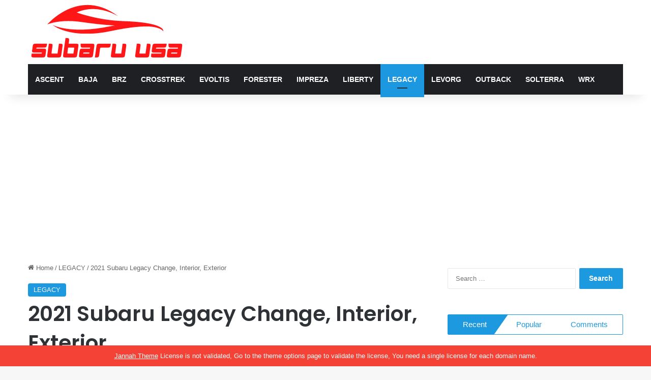

--- FILE ---
content_type: text/html; charset=UTF-8
request_url: https://subarucarusa.com/2021-subaru-legacy-change-interior-exterior/
body_size: 19738
content:
<!DOCTYPE html>
<html lang="en-US" class="" data-skin="light" prefix="og: https://ogp.me/ns#">
<head>
	<meta charset="UTF-8" />
	<link rel="profile" href="https://gmpg.org/xfn/11" />
	
<meta http-equiv='x-dns-prefetch-control' content='on'>
<link rel='dns-prefetch' href='//cdnjs.cloudflare.com' />
<link rel='dns-prefetch' href='//ajax.googleapis.com' />
<link rel='dns-prefetch' href='//fonts.googleapis.com' />
<link rel='dns-prefetch' href='//fonts.gstatic.com' />
<link rel='dns-prefetch' href='//s.gravatar.com' />
<link rel='dns-prefetch' href='//www.google-analytics.com' />
<link rel='preload' as='script' href='https://ajax.googleapis.com/ajax/libs/webfont/1/webfont.js'>
	<style>img:is([sizes="auto" i], [sizes^="auto," i]) { contain-intrinsic-size: 3000px 1500px }</style>
	
<!-- Search Engine Optimization by Rank Math - https://rankmath.com/ -->
<title>2021 Subaru Legacy Change, Interior, Exterior | Subaru Reviews</title>
<meta name="description" content="2021 Subaru Legacy Change, Interior, Exterior - Subaru redesigned for the 2021 Legacy sedan. The Model sits on new platforms and features new technology, but"/>
<meta name="robots" content="follow, index, max-snippet:-1, max-video-preview:-1, max-image-preview:large"/>
<link rel="canonical" href="https://subarucarusa.com/2021-subaru-legacy-change-interior-exterior/" />
<meta property="og:locale" content="en_US" />
<meta property="og:type" content="article" />
<meta property="og:title" content="2021 Subaru Legacy Change, Interior, Exterior | Subaru Reviews" />
<meta property="og:description" content="2021 Subaru Legacy Change, Interior, Exterior - Subaru redesigned for the 2021 Legacy sedan. The Model sits on new platforms and features new technology, but" />
<meta property="og:url" content="https://subarucarusa.com/2021-subaru-legacy-change-interior-exterior/" />
<meta property="og:site_name" content="Subaru Reviews" />
<meta property="article:tag" content="2021 Subaru Legacy Engine" />
<meta property="article:tag" content="2021 Subaru Legacy Interior" />
<meta property="article:tag" content="2021 Subaru Legacy Specs" />
<meta property="article:section" content="LEGACY" />
<meta property="og:updated_time" content="2019-07-24T02:40:25+00:00" />
<meta property="og:image" content="https://i0.wp.com/subarucarusa.com/wp-content/uploads/2019/07/2021-Subaru-Legacy-Change-Interior-Exterior.jpg" />
<meta property="og:image:secure_url" content="https://i0.wp.com/subarucarusa.com/wp-content/uploads/2019/07/2021-Subaru-Legacy-Change-Interior-Exterior.jpg" />
<meta property="og:image:width" content="550" />
<meta property="og:image:height" content="232" />
<meta property="og:image:alt" content="2021 Subaru Legacy Change, Interior, Exterior" />
<meta property="og:image:type" content="image/jpeg" />
<meta property="article:published_time" content="2019-07-23T13:06:50+00:00" />
<meta property="article:modified_time" content="2019-07-24T02:40:25+00:00" />
<meta name="twitter:card" content="summary_large_image" />
<meta name="twitter:title" content="2021 Subaru Legacy Change, Interior, Exterior | Subaru Reviews" />
<meta name="twitter:description" content="2021 Subaru Legacy Change, Interior, Exterior - Subaru redesigned for the 2021 Legacy sedan. The Model sits on new platforms and features new technology, but" />
<meta name="twitter:image" content="https://i0.wp.com/subarucarusa.com/wp-content/uploads/2019/07/2021-Subaru-Legacy-Change-Interior-Exterior.jpg" />
<meta name="twitter:label1" content="Written by" />
<meta name="twitter:data1" content="Dylan" />
<meta name="twitter:label2" content="Time to read" />
<meta name="twitter:data2" content="3 minutes" />
<script type="application/ld+json" class="rank-math-schema">{"@context":"https://schema.org","@graph":[{"@type":["Person","Organization"],"@id":"https://subarucarusa.com/#person","name":"admin","logo":{"@type":"ImageObject","@id":"https://subarucarusa.com/#logo","url":"https://subarucarusa.com/wp-content/uploads/2019/06/SUBARUCARUSA.png","contentUrl":"https://subarucarusa.com/wp-content/uploads/2019/06/SUBARUCARUSA.png","caption":"admin","inLanguage":"en-US","width":"987","height":"351"},"image":{"@type":"ImageObject","@id":"https://subarucarusa.com/#logo","url":"https://subarucarusa.com/wp-content/uploads/2019/06/SUBARUCARUSA.png","contentUrl":"https://subarucarusa.com/wp-content/uploads/2019/06/SUBARUCARUSA.png","caption":"admin","inLanguage":"en-US","width":"987","height":"351"}},{"@type":"WebSite","@id":"https://subarucarusa.com/#website","url":"https://subarucarusa.com","name":"admin","publisher":{"@id":"https://subarucarusa.com/#person"},"inLanguage":"en-US"},{"@type":"ImageObject","@id":"https://i0.wp.com/subarucarusa.com/wp-content/uploads/2019/07/2021-Subaru-Legacy-Change-Interior-Exterior.jpg?fit=550%2C232&amp;ssl=1","url":"https://i0.wp.com/subarucarusa.com/wp-content/uploads/2019/07/2021-Subaru-Legacy-Change-Interior-Exterior.jpg?fit=550%2C232&amp;ssl=1","width":"550","height":"232","caption":"2021 Subaru Legacy Change, Interior, Exterior","inLanguage":"en-US"},{"@type":"BreadcrumbList","@id":"https://subarucarusa.com/2021-subaru-legacy-change-interior-exterior/#breadcrumb","itemListElement":[{"@type":"ListItem","position":"1","item":{"@id":"https://subarucarusa.com","name":"Home"}},{"@type":"ListItem","position":"2","item":{"@id":"https://subarucarusa.com/category/legacy/","name":"LEGACY"}},{"@type":"ListItem","position":"3","item":{"@id":"https://subarucarusa.com/2021-subaru-legacy-change-interior-exterior/","name":"2021 Subaru Legacy Change, Interior, Exterior"}}]},{"@type":"WebPage","@id":"https://subarucarusa.com/2021-subaru-legacy-change-interior-exterior/#webpage","url":"https://subarucarusa.com/2021-subaru-legacy-change-interior-exterior/","name":"2021 Subaru Legacy Change, Interior, Exterior | Subaru Reviews","datePublished":"2019-07-23T13:06:50+00:00","dateModified":"2019-07-24T02:40:25+00:00","isPartOf":{"@id":"https://subarucarusa.com/#website"},"primaryImageOfPage":{"@id":"https://i0.wp.com/subarucarusa.com/wp-content/uploads/2019/07/2021-Subaru-Legacy-Change-Interior-Exterior.jpg?fit=550%2C232&amp;ssl=1"},"inLanguage":"en-US","breadcrumb":{"@id":"https://subarucarusa.com/2021-subaru-legacy-change-interior-exterior/#breadcrumb"}},{"@type":"BlogPosting","headline":"2021 Subaru Legacy Change, Interior, Exterior | Subaru Reviews","datePublished":"2019-07-23T13:06:50+00:00","dateModified":"2019-07-24T02:40:25+00:00","author":{"@type":"Person","name":"admin"},"name":"2021 Subaru Legacy Change, Interior, Exterior | Subaru Reviews","articleSection":"LEGACY","@id":"https://subarucarusa.com/2021-subaru-legacy-change-interior-exterior/#schema-3845","isPartOf":{"@id":"https://subarucarusa.com/2021-subaru-legacy-change-interior-exterior/#webpage"},"publisher":{"@id":"https://subarucarusa.com/#person"},"image":{"@id":"https://i0.wp.com/subarucarusa.com/wp-content/uploads/2019/07/2021-Subaru-Legacy-Change-Interior-Exterior.jpg?fit=550%2C232&amp;ssl=1"},"inLanguage":"en-US","mainEntityOfPage":{"@id":"https://subarucarusa.com/2021-subaru-legacy-change-interior-exterior/#webpage"}}]}</script>
<!-- /Rank Math WordPress SEO plugin -->

<link rel='dns-prefetch' href='//stats.wp.com' />
<link rel='preconnect' href='//c0.wp.com' />
<link rel='preconnect' href='//i0.wp.com' />
<link rel="alternate" type="application/rss+xml" title="Subaru Reviews &raquo; Feed" href="https://subarucarusa.com/feed/" />

		<style type="text/css">
			:root{				
			--tie-preset-gradient-1: linear-gradient(135deg, rgba(6, 147, 227, 1) 0%, rgb(155, 81, 224) 100%);
			--tie-preset-gradient-2: linear-gradient(135deg, rgb(122, 220, 180) 0%, rgb(0, 208, 130) 100%);
			--tie-preset-gradient-3: linear-gradient(135deg, rgba(252, 185, 0, 1) 0%, rgba(255, 105, 0, 1) 100%);
			--tie-preset-gradient-4: linear-gradient(135deg, rgba(255, 105, 0, 1) 0%, rgb(207, 46, 46) 100%);
			--tie-preset-gradient-5: linear-gradient(135deg, rgb(238, 238, 238) 0%, rgb(169, 184, 195) 100%);
			--tie-preset-gradient-6: linear-gradient(135deg, rgb(74, 234, 220) 0%, rgb(151, 120, 209) 20%, rgb(207, 42, 186) 40%, rgb(238, 44, 130) 60%, rgb(251, 105, 98) 80%, rgb(254, 248, 76) 100%);
			--tie-preset-gradient-7: linear-gradient(135deg, rgb(255, 206, 236) 0%, rgb(152, 150, 240) 100%);
			--tie-preset-gradient-8: linear-gradient(135deg, rgb(254, 205, 165) 0%, rgb(254, 45, 45) 50%, rgb(107, 0, 62) 100%);
			--tie-preset-gradient-9: linear-gradient(135deg, rgb(255, 203, 112) 0%, rgb(199, 81, 192) 50%, rgb(65, 88, 208) 100%);
			--tie-preset-gradient-10: linear-gradient(135deg, rgb(255, 245, 203) 0%, rgb(182, 227, 212) 50%, rgb(51, 167, 181) 100%);
			--tie-preset-gradient-11: linear-gradient(135deg, rgb(202, 248, 128) 0%, rgb(113, 206, 126) 100%);
			--tie-preset-gradient-12: linear-gradient(135deg, rgb(2, 3, 129) 0%, rgb(40, 116, 252) 100%);
			--tie-preset-gradient-13: linear-gradient(135deg, #4D34FA, #ad34fa);
			--tie-preset-gradient-14: linear-gradient(135deg, #0057FF, #31B5FF);
			--tie-preset-gradient-15: linear-gradient(135deg, #FF007A, #FF81BD);
			--tie-preset-gradient-16: linear-gradient(135deg, #14111E, #4B4462);
			--tie-preset-gradient-17: linear-gradient(135deg, #F32758, #FFC581);

			
					--main-nav-background: #1f2024;
					--main-nav-secondry-background: rgba(0,0,0,0.2);
					--main-nav-primary-color: #0088ff;
					--main-nav-contrast-primary-color: #FFFFFF;
					--main-nav-text-color: #FFFFFF;
					--main-nav-secondry-text-color: rgba(225,255,255,0.5);
					--main-nav-main-border-color: rgba(255,255,255,0.07);
					--main-nav-secondry-border-color: rgba(255,255,255,0.04);
				
			}
		</style>
	<meta name="viewport" content="width=device-width, initial-scale=1.0" /><script type="text/javascript">
/* <![CDATA[ */
window._wpemojiSettings = {"baseUrl":"https:\/\/s.w.org\/images\/core\/emoji\/16.0.1\/72x72\/","ext":".png","svgUrl":"https:\/\/s.w.org\/images\/core\/emoji\/16.0.1\/svg\/","svgExt":".svg","source":{"concatemoji":"https:\/\/subarucarusa.com\/wp-includes\/js\/wp-emoji-release.min.js?ver=6.8.3"}};
/*! This file is auto-generated */
!function(s,n){var o,i,e;function c(e){try{var t={supportTests:e,timestamp:(new Date).valueOf()};sessionStorage.setItem(o,JSON.stringify(t))}catch(e){}}function p(e,t,n){e.clearRect(0,0,e.canvas.width,e.canvas.height),e.fillText(t,0,0);var t=new Uint32Array(e.getImageData(0,0,e.canvas.width,e.canvas.height).data),a=(e.clearRect(0,0,e.canvas.width,e.canvas.height),e.fillText(n,0,0),new Uint32Array(e.getImageData(0,0,e.canvas.width,e.canvas.height).data));return t.every(function(e,t){return e===a[t]})}function u(e,t){e.clearRect(0,0,e.canvas.width,e.canvas.height),e.fillText(t,0,0);for(var n=e.getImageData(16,16,1,1),a=0;a<n.data.length;a++)if(0!==n.data[a])return!1;return!0}function f(e,t,n,a){switch(t){case"flag":return n(e,"\ud83c\udff3\ufe0f\u200d\u26a7\ufe0f","\ud83c\udff3\ufe0f\u200b\u26a7\ufe0f")?!1:!n(e,"\ud83c\udde8\ud83c\uddf6","\ud83c\udde8\u200b\ud83c\uddf6")&&!n(e,"\ud83c\udff4\udb40\udc67\udb40\udc62\udb40\udc65\udb40\udc6e\udb40\udc67\udb40\udc7f","\ud83c\udff4\u200b\udb40\udc67\u200b\udb40\udc62\u200b\udb40\udc65\u200b\udb40\udc6e\u200b\udb40\udc67\u200b\udb40\udc7f");case"emoji":return!a(e,"\ud83e\udedf")}return!1}function g(e,t,n,a){var r="undefined"!=typeof WorkerGlobalScope&&self instanceof WorkerGlobalScope?new OffscreenCanvas(300,150):s.createElement("canvas"),o=r.getContext("2d",{willReadFrequently:!0}),i=(o.textBaseline="top",o.font="600 32px Arial",{});return e.forEach(function(e){i[e]=t(o,e,n,a)}),i}function t(e){var t=s.createElement("script");t.src=e,t.defer=!0,s.head.appendChild(t)}"undefined"!=typeof Promise&&(o="wpEmojiSettingsSupports",i=["flag","emoji"],n.supports={everything:!0,everythingExceptFlag:!0},e=new Promise(function(e){s.addEventListener("DOMContentLoaded",e,{once:!0})}),new Promise(function(t){var n=function(){try{var e=JSON.parse(sessionStorage.getItem(o));if("object"==typeof e&&"number"==typeof e.timestamp&&(new Date).valueOf()<e.timestamp+604800&&"object"==typeof e.supportTests)return e.supportTests}catch(e){}return null}();if(!n){if("undefined"!=typeof Worker&&"undefined"!=typeof OffscreenCanvas&&"undefined"!=typeof URL&&URL.createObjectURL&&"undefined"!=typeof Blob)try{var e="postMessage("+g.toString()+"("+[JSON.stringify(i),f.toString(),p.toString(),u.toString()].join(",")+"));",a=new Blob([e],{type:"text/javascript"}),r=new Worker(URL.createObjectURL(a),{name:"wpTestEmojiSupports"});return void(r.onmessage=function(e){c(n=e.data),r.terminate(),t(n)})}catch(e){}c(n=g(i,f,p,u))}t(n)}).then(function(e){for(var t in e)n.supports[t]=e[t],n.supports.everything=n.supports.everything&&n.supports[t],"flag"!==t&&(n.supports.everythingExceptFlag=n.supports.everythingExceptFlag&&n.supports[t]);n.supports.everythingExceptFlag=n.supports.everythingExceptFlag&&!n.supports.flag,n.DOMReady=!1,n.readyCallback=function(){n.DOMReady=!0}}).then(function(){return e}).then(function(){var e;n.supports.everything||(n.readyCallback(),(e=n.source||{}).concatemoji?t(e.concatemoji):e.wpemoji&&e.twemoji&&(t(e.twemoji),t(e.wpemoji)))}))}((window,document),window._wpemojiSettings);
/* ]]> */
</script>

<style id='wp-emoji-styles-inline-css' type='text/css'>

	img.wp-smiley, img.emoji {
		display: inline !important;
		border: none !important;
		box-shadow: none !important;
		height: 1em !important;
		width: 1em !important;
		margin: 0 0.07em !important;
		vertical-align: -0.1em !important;
		background: none !important;
		padding: 0 !important;
	}
</style>
<link rel='stylesheet' id='mediaelement-css' href='https://c0.wp.com/c/6.8.3/wp-includes/js/mediaelement/mediaelementplayer-legacy.min.css' type='text/css' media='all' />
<link rel='stylesheet' id='wp-mediaelement-css' href='https://c0.wp.com/c/6.8.3/wp-includes/js/mediaelement/wp-mediaelement.min.css' type='text/css' media='all' />
<style id='jetpack-sharing-buttons-style-inline-css' type='text/css'>
.jetpack-sharing-buttons__services-list{display:flex;flex-direction:row;flex-wrap:wrap;gap:0;list-style-type:none;margin:5px;padding:0}.jetpack-sharing-buttons__services-list.has-small-icon-size{font-size:12px}.jetpack-sharing-buttons__services-list.has-normal-icon-size{font-size:16px}.jetpack-sharing-buttons__services-list.has-large-icon-size{font-size:24px}.jetpack-sharing-buttons__services-list.has-huge-icon-size{font-size:36px}@media print{.jetpack-sharing-buttons__services-list{display:none!important}}.editor-styles-wrapper .wp-block-jetpack-sharing-buttons{gap:0;padding-inline-start:0}ul.jetpack-sharing-buttons__services-list.has-background{padding:1.25em 2.375em}
</style>
<style id='global-styles-inline-css' type='text/css'>
:root{--wp--preset--aspect-ratio--square: 1;--wp--preset--aspect-ratio--4-3: 4/3;--wp--preset--aspect-ratio--3-4: 3/4;--wp--preset--aspect-ratio--3-2: 3/2;--wp--preset--aspect-ratio--2-3: 2/3;--wp--preset--aspect-ratio--16-9: 16/9;--wp--preset--aspect-ratio--9-16: 9/16;--wp--preset--color--black: #000000;--wp--preset--color--cyan-bluish-gray: #abb8c3;--wp--preset--color--white: #ffffff;--wp--preset--color--pale-pink: #f78da7;--wp--preset--color--vivid-red: #cf2e2e;--wp--preset--color--luminous-vivid-orange: #ff6900;--wp--preset--color--luminous-vivid-amber: #fcb900;--wp--preset--color--light-green-cyan: #7bdcb5;--wp--preset--color--vivid-green-cyan: #00d084;--wp--preset--color--pale-cyan-blue: #8ed1fc;--wp--preset--color--vivid-cyan-blue: #0693e3;--wp--preset--color--vivid-purple: #9b51e0;--wp--preset--color--global-color: #1b98e0;--wp--preset--gradient--vivid-cyan-blue-to-vivid-purple: linear-gradient(135deg,rgba(6,147,227,1) 0%,rgb(155,81,224) 100%);--wp--preset--gradient--light-green-cyan-to-vivid-green-cyan: linear-gradient(135deg,rgb(122,220,180) 0%,rgb(0,208,130) 100%);--wp--preset--gradient--luminous-vivid-amber-to-luminous-vivid-orange: linear-gradient(135deg,rgba(252,185,0,1) 0%,rgba(255,105,0,1) 100%);--wp--preset--gradient--luminous-vivid-orange-to-vivid-red: linear-gradient(135deg,rgba(255,105,0,1) 0%,rgb(207,46,46) 100%);--wp--preset--gradient--very-light-gray-to-cyan-bluish-gray: linear-gradient(135deg,rgb(238,238,238) 0%,rgb(169,184,195) 100%);--wp--preset--gradient--cool-to-warm-spectrum: linear-gradient(135deg,rgb(74,234,220) 0%,rgb(151,120,209) 20%,rgb(207,42,186) 40%,rgb(238,44,130) 60%,rgb(251,105,98) 80%,rgb(254,248,76) 100%);--wp--preset--gradient--blush-light-purple: linear-gradient(135deg,rgb(255,206,236) 0%,rgb(152,150,240) 100%);--wp--preset--gradient--blush-bordeaux: linear-gradient(135deg,rgb(254,205,165) 0%,rgb(254,45,45) 50%,rgb(107,0,62) 100%);--wp--preset--gradient--luminous-dusk: linear-gradient(135deg,rgb(255,203,112) 0%,rgb(199,81,192) 50%,rgb(65,88,208) 100%);--wp--preset--gradient--pale-ocean: linear-gradient(135deg,rgb(255,245,203) 0%,rgb(182,227,212) 50%,rgb(51,167,181) 100%);--wp--preset--gradient--electric-grass: linear-gradient(135deg,rgb(202,248,128) 0%,rgb(113,206,126) 100%);--wp--preset--gradient--midnight: linear-gradient(135deg,rgb(2,3,129) 0%,rgb(40,116,252) 100%);--wp--preset--font-size--small: 13px;--wp--preset--font-size--medium: 20px;--wp--preset--font-size--large: 36px;--wp--preset--font-size--x-large: 42px;--wp--preset--spacing--20: 0.44rem;--wp--preset--spacing--30: 0.67rem;--wp--preset--spacing--40: 1rem;--wp--preset--spacing--50: 1.5rem;--wp--preset--spacing--60: 2.25rem;--wp--preset--spacing--70: 3.38rem;--wp--preset--spacing--80: 5.06rem;--wp--preset--shadow--natural: 6px 6px 9px rgba(0, 0, 0, 0.2);--wp--preset--shadow--deep: 12px 12px 50px rgba(0, 0, 0, 0.4);--wp--preset--shadow--sharp: 6px 6px 0px rgba(0, 0, 0, 0.2);--wp--preset--shadow--outlined: 6px 6px 0px -3px rgba(255, 255, 255, 1), 6px 6px rgba(0, 0, 0, 1);--wp--preset--shadow--crisp: 6px 6px 0px rgba(0, 0, 0, 1);}:where(.is-layout-flex){gap: 0.5em;}:where(.is-layout-grid){gap: 0.5em;}body .is-layout-flex{display: flex;}.is-layout-flex{flex-wrap: wrap;align-items: center;}.is-layout-flex > :is(*, div){margin: 0;}body .is-layout-grid{display: grid;}.is-layout-grid > :is(*, div){margin: 0;}:where(.wp-block-columns.is-layout-flex){gap: 2em;}:where(.wp-block-columns.is-layout-grid){gap: 2em;}:where(.wp-block-post-template.is-layout-flex){gap: 1.25em;}:where(.wp-block-post-template.is-layout-grid){gap: 1.25em;}.has-black-color{color: var(--wp--preset--color--black) !important;}.has-cyan-bluish-gray-color{color: var(--wp--preset--color--cyan-bluish-gray) !important;}.has-white-color{color: var(--wp--preset--color--white) !important;}.has-pale-pink-color{color: var(--wp--preset--color--pale-pink) !important;}.has-vivid-red-color{color: var(--wp--preset--color--vivid-red) !important;}.has-luminous-vivid-orange-color{color: var(--wp--preset--color--luminous-vivid-orange) !important;}.has-luminous-vivid-amber-color{color: var(--wp--preset--color--luminous-vivid-amber) !important;}.has-light-green-cyan-color{color: var(--wp--preset--color--light-green-cyan) !important;}.has-vivid-green-cyan-color{color: var(--wp--preset--color--vivid-green-cyan) !important;}.has-pale-cyan-blue-color{color: var(--wp--preset--color--pale-cyan-blue) !important;}.has-vivid-cyan-blue-color{color: var(--wp--preset--color--vivid-cyan-blue) !important;}.has-vivid-purple-color{color: var(--wp--preset--color--vivid-purple) !important;}.has-black-background-color{background-color: var(--wp--preset--color--black) !important;}.has-cyan-bluish-gray-background-color{background-color: var(--wp--preset--color--cyan-bluish-gray) !important;}.has-white-background-color{background-color: var(--wp--preset--color--white) !important;}.has-pale-pink-background-color{background-color: var(--wp--preset--color--pale-pink) !important;}.has-vivid-red-background-color{background-color: var(--wp--preset--color--vivid-red) !important;}.has-luminous-vivid-orange-background-color{background-color: var(--wp--preset--color--luminous-vivid-orange) !important;}.has-luminous-vivid-amber-background-color{background-color: var(--wp--preset--color--luminous-vivid-amber) !important;}.has-light-green-cyan-background-color{background-color: var(--wp--preset--color--light-green-cyan) !important;}.has-vivid-green-cyan-background-color{background-color: var(--wp--preset--color--vivid-green-cyan) !important;}.has-pale-cyan-blue-background-color{background-color: var(--wp--preset--color--pale-cyan-blue) !important;}.has-vivid-cyan-blue-background-color{background-color: var(--wp--preset--color--vivid-cyan-blue) !important;}.has-vivid-purple-background-color{background-color: var(--wp--preset--color--vivid-purple) !important;}.has-black-border-color{border-color: var(--wp--preset--color--black) !important;}.has-cyan-bluish-gray-border-color{border-color: var(--wp--preset--color--cyan-bluish-gray) !important;}.has-white-border-color{border-color: var(--wp--preset--color--white) !important;}.has-pale-pink-border-color{border-color: var(--wp--preset--color--pale-pink) !important;}.has-vivid-red-border-color{border-color: var(--wp--preset--color--vivid-red) !important;}.has-luminous-vivid-orange-border-color{border-color: var(--wp--preset--color--luminous-vivid-orange) !important;}.has-luminous-vivid-amber-border-color{border-color: var(--wp--preset--color--luminous-vivid-amber) !important;}.has-light-green-cyan-border-color{border-color: var(--wp--preset--color--light-green-cyan) !important;}.has-vivid-green-cyan-border-color{border-color: var(--wp--preset--color--vivid-green-cyan) !important;}.has-pale-cyan-blue-border-color{border-color: var(--wp--preset--color--pale-cyan-blue) !important;}.has-vivid-cyan-blue-border-color{border-color: var(--wp--preset--color--vivid-cyan-blue) !important;}.has-vivid-purple-border-color{border-color: var(--wp--preset--color--vivid-purple) !important;}.has-vivid-cyan-blue-to-vivid-purple-gradient-background{background: var(--wp--preset--gradient--vivid-cyan-blue-to-vivid-purple) !important;}.has-light-green-cyan-to-vivid-green-cyan-gradient-background{background: var(--wp--preset--gradient--light-green-cyan-to-vivid-green-cyan) !important;}.has-luminous-vivid-amber-to-luminous-vivid-orange-gradient-background{background: var(--wp--preset--gradient--luminous-vivid-amber-to-luminous-vivid-orange) !important;}.has-luminous-vivid-orange-to-vivid-red-gradient-background{background: var(--wp--preset--gradient--luminous-vivid-orange-to-vivid-red) !important;}.has-very-light-gray-to-cyan-bluish-gray-gradient-background{background: var(--wp--preset--gradient--very-light-gray-to-cyan-bluish-gray) !important;}.has-cool-to-warm-spectrum-gradient-background{background: var(--wp--preset--gradient--cool-to-warm-spectrum) !important;}.has-blush-light-purple-gradient-background{background: var(--wp--preset--gradient--blush-light-purple) !important;}.has-blush-bordeaux-gradient-background{background: var(--wp--preset--gradient--blush-bordeaux) !important;}.has-luminous-dusk-gradient-background{background: var(--wp--preset--gradient--luminous-dusk) !important;}.has-pale-ocean-gradient-background{background: var(--wp--preset--gradient--pale-ocean) !important;}.has-electric-grass-gradient-background{background: var(--wp--preset--gradient--electric-grass) !important;}.has-midnight-gradient-background{background: var(--wp--preset--gradient--midnight) !important;}.has-small-font-size{font-size: var(--wp--preset--font-size--small) !important;}.has-medium-font-size{font-size: var(--wp--preset--font-size--medium) !important;}.has-large-font-size{font-size: var(--wp--preset--font-size--large) !important;}.has-x-large-font-size{font-size: var(--wp--preset--font-size--x-large) !important;}
:where(.wp-block-post-template.is-layout-flex){gap: 1.25em;}:where(.wp-block-post-template.is-layout-grid){gap: 1.25em;}
:where(.wp-block-columns.is-layout-flex){gap: 2em;}:where(.wp-block-columns.is-layout-grid){gap: 2em;}
:root :where(.wp-block-pullquote){font-size: 1.5em;line-height: 1.6;}
</style>
<link rel='stylesheet' id='contact-form-7-css' href='https://subarucarusa.com/wp-content/plugins/contact-form-7/includes/css/styles.css?ver=6.1.4' type='text/css' media='all' />
<link rel='stylesheet' id='lidd_mc-css' href='https://subarucarusa.com/wp-content/plugins/responsive-mortgage-calculator/css/style.css?ver=2.6.0' type='text/css' media='screen' />
<link rel='stylesheet' id='tie-css-base-css' href='https://subarucarusa.com/wp-content/themes/jannah/assets/css/base.min.css?ver=7.6.3' type='text/css' media='all' />
<link rel='stylesheet' id='tie-css-styles-css' href='https://subarucarusa.com/wp-content/themes/jannah/assets/css/style.min.css?ver=7.6.3' type='text/css' media='all' />
<link rel='stylesheet' id='tie-css-widgets-css' href='https://subarucarusa.com/wp-content/themes/jannah/assets/css/widgets.min.css?ver=7.6.3' type='text/css' media='all' />
<link rel='stylesheet' id='tie-css-helpers-css' href='https://subarucarusa.com/wp-content/themes/jannah/assets/css/helpers.min.css?ver=7.6.3' type='text/css' media='all' />
<link rel='stylesheet' id='tie-fontawesome5-css' href='https://subarucarusa.com/wp-content/themes/jannah/assets/css/fontawesome.css?ver=7.6.3' type='text/css' media='all' />
<link rel='stylesheet' id='tie-css-ilightbox-css' href='https://subarucarusa.com/wp-content/themes/jannah/assets/ilightbox/dark-skin/skin.css?ver=7.6.3' type='text/css' media='all' />
<link rel='stylesheet' id='tie-css-shortcodes-css' href='https://subarucarusa.com/wp-content/themes/jannah/assets/css/plugins/shortcodes.min.css?ver=7.6.3' type='text/css' media='all' />
<link rel='stylesheet' id='tie-css-single-css' href='https://subarucarusa.com/wp-content/themes/jannah/assets/css/single.min.css?ver=7.6.3' type='text/css' media='all' />
<link rel='stylesheet' id='tie-css-print-css' href='https://subarucarusa.com/wp-content/themes/jannah/assets/css/print.css?ver=7.6.3' type='text/css' media='print' />
<style id='tie-css-print-inline-css' type='text/css'>
.wf-active .logo-text,.wf-active h1,.wf-active h2,.wf-active h3,.wf-active h4,.wf-active h5,.wf-active h6,.wf-active .the-subtitle{font-family: 'Poppins';}:root:root{--brand-color: #1b98e0;--dark-brand-color: #0066ae;--bright-color: #FFFFFF;--base-color: #2c2f34;}#reading-position-indicator{box-shadow: 0 0 10px rgba( 27,152,224,0.7);}:root:root{--brand-color: #1b98e0;--dark-brand-color: #0066ae;--bright-color: #FFFFFF;--base-color: #2c2f34;}#reading-position-indicator{box-shadow: 0 0 10px rgba( 27,152,224,0.7);}#header-notification-bar{background: var( --tie-preset-gradient-13 );}#header-notification-bar{--tie-buttons-color: #FFFFFF;--tie-buttons-border-color: #FFFFFF;--tie-buttons-hover-color: #e1e1e1;--tie-buttons-hover-text: #000000;}#header-notification-bar{--tie-buttons-text: #000000;}#top-nav,#top-nav .sub-menu,#top-nav .comp-sub-menu,#top-nav .ticker-content,#top-nav .ticker-swipe,.top-nav-boxed #top-nav .topbar-wrapper,.top-nav-dark .top-menu ul,#autocomplete-suggestions.search-in-top-nav{background-color : #f5f5f5;}#top-nav *,#autocomplete-suggestions.search-in-top-nav{border-color: rgba( #000000,0.08);}#top-nav .icon-basecloud-bg:after{color: #f5f5f5;}#top-nav a:not(:hover),#top-nav input,#top-nav #search-submit,#top-nav .fa-spinner,#top-nav .dropdown-social-icons li a span,#top-nav .components > li .social-link:not(:hover) span,#autocomplete-suggestions.search-in-top-nav a{color: #444444;}#top-nav input::-moz-placeholder{color: #444444;}#top-nav input:-moz-placeholder{color: #444444;}#top-nav input:-ms-input-placeholder{color: #444444;}#top-nav input::-webkit-input-placeholder{color: #444444;}#top-nav,.search-in-top-nav{--tie-buttons-color: #1b98e0;--tie-buttons-border-color: #1b98e0;--tie-buttons-text: #FFFFFF;--tie-buttons-hover-color: #007ac2;}#top-nav a:hover,#top-nav .menu li:hover > a,#top-nav .menu > .tie-current-menu > a,#top-nav .components > li:hover > a,#top-nav .components #search-submit:hover,#autocomplete-suggestions.search-in-top-nav .post-title a:hover{color: #1b98e0;}#top-nav,#top-nav .comp-sub-menu,#top-nav .tie-weather-widget{color: #777777;}#autocomplete-suggestions.search-in-top-nav .post-meta,#autocomplete-suggestions.search-in-top-nav .post-meta a:not(:hover){color: rgba( 119,119,119,0.7 );}#top-nav .weather-icon .icon-cloud,#top-nav .weather-icon .icon-basecloud-bg,#top-nav .weather-icon .icon-cloud-behind{color: #777777 !important;}#footer{background-color: #444444;}#site-info{background-color: #ffffff;}#footer .posts-list-counter .posts-list-items li.widget-post-list:before{border-color: #444444;}#footer .timeline-widget a .date:before{border-color: rgba(68,68,68,0.8);}#footer .footer-boxed-widget-area,#footer textarea,#footer input:not([type=submit]),#footer select,#footer code,#footer kbd,#footer pre,#footer samp,#footer .show-more-button,#footer .slider-links .tie-slider-nav span,#footer #wp-calendar,#footer #wp-calendar tbody td,#footer #wp-calendar thead th,#footer .widget.buddypress .item-options a{border-color: rgba(255,255,255,0.1);}#footer .social-statistics-widget .white-bg li.social-icons-item a,#footer .widget_tag_cloud .tagcloud a,#footer .latest-tweets-widget .slider-links .tie-slider-nav span,#footer .widget_layered_nav_filters a{border-color: rgba(255,255,255,0.1);}#footer .social-statistics-widget .white-bg li:before{background: rgba(255,255,255,0.1);}.site-footer #wp-calendar tbody td{background: rgba(255,255,255,0.02);}#footer .white-bg .social-icons-item a span.followers span,#footer .circle-three-cols .social-icons-item a .followers-num,#footer .circle-three-cols .social-icons-item a .followers-name{color: rgba(255,255,255,0.8);}#footer .timeline-widget ul:before,#footer .timeline-widget a:not(:hover) .date:before{background-color: #262626;}#footer .widget-title,#footer .widget-title a:not(:hover){color: #dddddd;}#footer,#footer textarea,#footer input:not([type='submit']),#footer select,#footer #wp-calendar tbody,#footer .tie-slider-nav li span:not(:hover),#footer .widget_categories li a:before,#footer .widget_product_categories li a:before,#footer .widget_layered_nav li a:before,#footer .widget_archive li a:before,#footer .widget_nav_menu li a:before,#footer .widget_meta li a:before,#footer .widget_pages li a:before,#footer .widget_recent_entries li a:before,#footer .widget_display_forums li a:before,#footer .widget_display_views li a:before,#footer .widget_rss li a:before,#footer .widget_display_stats dt:before,#footer .subscribe-widget-content h3,#footer .about-author .social-icons a:not(:hover) span{color: #aaaaaa;}#footer post-widget-body .meta-item,#footer .post-meta,#footer .stream-title,#footer.dark-skin .timeline-widget .date,#footer .wp-caption .wp-caption-text,#footer .rss-date{color: rgba(170,170,170,0.7);}#footer input::-moz-placeholder{color: #aaaaaa;}#footer input:-moz-placeholder{color: #aaaaaa;}#footer input:-ms-input-placeholder{color: #aaaaaa;}#footer input::-webkit-input-placeholder{color: #aaaaaa;}#site-info,#site-info ul.social-icons li a:not(:hover) span{color: #999999;}#footer .site-info a:not(:hover){color: #666666;}
</style>
<script type="text/javascript" src="https://c0.wp.com/c/6.8.3/wp-includes/js/jquery/jquery.min.js" id="jquery-core-js"></script>
<script type="text/javascript" src="https://c0.wp.com/c/6.8.3/wp-includes/js/jquery/jquery-migrate.min.js" id="jquery-migrate-js"></script>
<link rel="https://api.w.org/" href="https://subarucarusa.com/wp-json/" /><link rel="alternate" title="JSON" type="application/json" href="https://subarucarusa.com/wp-json/wp/v2/posts/199" /><link rel="EditURI" type="application/rsd+xml" title="RSD" href="https://subarucarusa.com/xmlrpc.php?rsd" />
<meta name="generator" content="WordPress 6.8.3" />
<link rel='shortlink' href='https://subarucarusa.com/?p=199' />
<link rel="alternate" title="oEmbed (JSON)" type="application/json+oembed" href="https://subarucarusa.com/wp-json/oembed/1.0/embed?url=https%3A%2F%2Fsubarucarusa.com%2F2021-subaru-legacy-change-interior-exterior%2F" />
<link rel="alternate" title="oEmbed (XML)" type="text/xml+oembed" href="https://subarucarusa.com/wp-json/oembed/1.0/embed?url=https%3A%2F%2Fsubarucarusa.com%2F2021-subaru-legacy-change-interior-exterior%2F&#038;format=xml" />
<!-- auto ad code generated by Easy Google AdSense plugin v1.0.13 --><script async src="https://pagead2.googlesyndication.com/pagead/js/adsbygoogle.js?client=ca-pub-9810464357481884" crossorigin="anonymous"></script><!-- Easy Google AdSense plugin -->	<style>img#wpstats{display:none}</style>
		<meta http-equiv="X-UA-Compatible" content="IE=edge"><!-- Global site tag (gtag.js) - Google Analytics -->
<script async src="https://www.googletagmanager.com/gtag/js?id=UA-142679310-1"></script>
<script>
  window.dataLayer = window.dataLayer || [];
  function gtag(){dataLayer.push(arguments);}
  gtag('js', new Date());

  gtag('config', 'UA-142679310-1');
</script>
<link rel="icon" href="https://i0.wp.com/subarucarusa.com/wp-content/uploads/2024/02/cropped-subarucarusa.com_.png?fit=32%2C32&#038;ssl=1" sizes="32x32" />
<link rel="icon" href="https://i0.wp.com/subarucarusa.com/wp-content/uploads/2024/02/cropped-subarucarusa.com_.png?fit=192%2C192&#038;ssl=1" sizes="192x192" />
<link rel="apple-touch-icon" href="https://i0.wp.com/subarucarusa.com/wp-content/uploads/2024/02/cropped-subarucarusa.com_.png?fit=180%2C180&#038;ssl=1" />
<meta name="msapplication-TileImage" content="https://i0.wp.com/subarucarusa.com/wp-content/uploads/2024/02/cropped-subarucarusa.com_.png?fit=270%2C270&#038;ssl=1" />
		<style type="text/css" id="wp-custom-css">
			div.theme-notice{
	visibility:hidden;
}		</style>
		</head>

<body data-rsssl=1 id="tie-body" class="wp-singular post-template-default single single-post postid-199 single-format-standard wp-theme-jannah tie-no-js wrapper-has-shadow block-head-4 block-head-6 magazine2 is-thumb-overlay-disabled is-desktop is-header-layout-3 has-header-below-ad sidebar-right has-sidebar post-layout-1 narrow-title-narrow-media has-mobile-share">



<div class="background-overlay">

	<div id="tie-container" class="site tie-container">

						<div class="theme-notice" style="z-index:9999999!important;position:fixed!important;width:100%!important;bottom:0!important;display:block!important;text-align:center;background:#f44336!important;color:#fff!important;visibility:visible!important;height:auto!important;"><a style="color: #fff; text-decoration: underline;" href="https://tielabs.com/buy/jannah?utm_source=footer-bar&utm_medium=link&utm_campaign=jannah">Jannah Theme</a> License is not validated, Go to the theme options page to validate the license, You need a single license for each domain name.</div>
			
		<div id="tie-wrapper">
			
<header id="theme-header" class="theme-header header-layout-3 main-nav-dark main-nav-default-dark main-nav-below main-nav-boxed no-stream-item has-shadow has-normal-width-logo mobile-header-default">
	
<div class="container header-container">
	<div class="tie-row logo-row">

		
		<div class="logo-wrapper">
			<div class="tie-col-md-4 logo-container clearfix">
				<div id="mobile-header-components-area_1" class="mobile-header-components"><ul class="components"><li class="mobile-component_menu custom-menu-link"><a href="#" id="mobile-menu-icon" class=""><span class="tie-mobile-menu-icon nav-icon is-layout-1"></span><span class="screen-reader-text">Menu</span></a></li></ul></div>
		<div id="logo" class="image-logo" style="margin-top: 1px; margin-bottom: 1px;">

			
			<a title="SUBARU USA" href="https://subarucarusa.com/">
				
				<picture class="tie-logo-default tie-logo-picture">
					
					<source class="tie-logo-source-default tie-logo-source" srcset="https://subarucarusa.com/wp-content/uploads/2022/06/subar.png">
					<img class="tie-logo-img-default tie-logo-img" src="https://subarucarusa.com/wp-content/uploads/2022/06/subar.png" alt="SUBARU USA" width="310" height="124" style="max-height:124px; width: auto;" />
				</picture>
						</a>

			
		</div><!-- #logo /-->

					</div><!-- .tie-col /-->
		</div><!-- .logo-wrapper /-->

		
	</div><!-- .tie-row /-->
</div><!-- .container /-->

<div class="main-nav-wrapper">
	<nav id="main-nav"  class="main-nav header-nav menu-style-default menu-style-solid-bg"  aria-label="Primary Navigation">
		<div class="container">

			<div class="main-menu-wrapper">

				
				<div id="menu-components-wrap">

					
					<div class="main-menu main-menu-wrap">
						<div id="main-nav-menu" class="main-menu header-menu"><ul id="menu-menus" class="menu"><li id="menu-item-75" class="menu-item menu-item-type-taxonomy menu-item-object-category menu-item-75"><a href="https://subarucarusa.com/category/ascent/">ASCENT</a></li>
<li id="menu-item-100" class="menu-item menu-item-type-taxonomy menu-item-object-category menu-item-100"><a href="https://subarucarusa.com/category/baja/">BAJA</a></li>
<li id="menu-item-48" class="menu-item menu-item-type-taxonomy menu-item-object-category menu-item-48"><a href="https://subarucarusa.com/category/brz/">BRZ</a></li>
<li id="menu-item-69" class="menu-item menu-item-type-taxonomy menu-item-object-category menu-item-69"><a href="https://subarucarusa.com/category/crosstrek/">CROSSTREK</a></li>
<li id="menu-item-563" class="menu-item menu-item-type-taxonomy menu-item-object-category menu-item-563"><a href="https://subarucarusa.com/category/evoltis/">EVOLTIS</a></li>
<li id="menu-item-54" class="menu-item menu-item-type-taxonomy menu-item-object-category menu-item-54"><a href="https://subarucarusa.com/category/forester/">FORESTER</a></li>
<li id="menu-item-110" class="menu-item menu-item-type-taxonomy menu-item-object-category menu-item-110"><a href="https://subarucarusa.com/category/impreza/">IMPREZA</a></li>
<li id="menu-item-244" class="menu-item menu-item-type-taxonomy menu-item-object-category menu-item-244"><a href="https://subarucarusa.com/category/liberty/">LIBERTY</a></li>
<li id="menu-item-60" class="menu-item menu-item-type-taxonomy menu-item-object-category current-post-ancestor current-menu-parent current-post-parent menu-item-60 tie-current-menu"><a href="https://subarucarusa.com/category/legacy/">LEGACY</a></li>
<li id="menu-item-93" class="menu-item menu-item-type-taxonomy menu-item-object-category menu-item-93"><a href="https://subarucarusa.com/category/levorg/">LEVORG</a></li>
<li id="menu-item-49" class="menu-item menu-item-type-taxonomy menu-item-object-category menu-item-49"><a href="https://subarucarusa.com/category/outback/">OUTBACK</a></li>
<li id="menu-item-578" class="menu-item menu-item-type-taxonomy menu-item-object-category menu-item-578"><a href="https://subarucarusa.com/category/solterra/">SOLTERRA</a></li>
<li id="menu-item-36" class="menu-item menu-item-type-taxonomy menu-item-object-category menu-item-36"><a href="https://subarucarusa.com/category/wrx/">WRX</a></li>
</ul></div>					</div><!-- .main-menu /-->

					<ul class="components"></ul><!-- Components -->
				</div><!-- #menu-components-wrap /-->
			</div><!-- .main-menu-wrapper /-->
		</div><!-- .container /-->

			</nav><!-- #main-nav /-->
</div><!-- .main-nav-wrapper /-->

</header>

<div class="stream-item stream-item-below-header"><div class="stream-item-size" style=""><script async src="https://pagead2.googlesyndication.com/pagead/js/adsbygoogle.js"></script>
<!-- Header Subaru -->
<ins class="adsbygoogle"
     style="display:block"
     data-ad-client="ca-pub-9810464357481884"
     data-ad-slot="7405905085"
     data-ad-format="auto"
     data-full-width-responsive="true"></ins>
<script>
     (adsbygoogle = window.adsbygoogle || []).push({});
</script></div></div><div id="content" class="site-content container"><div id="main-content-row" class="tie-row main-content-row">

<div class="main-content tie-col-md-8 tie-col-xs-12" role="main">

	
	<article id="the-post" class="container-wrapper post-content tie-standard">

		
<header class="entry-header-outer">

	<nav id="breadcrumb"><a href="https://subarucarusa.com/"><span class="tie-icon-home" aria-hidden="true"></span> Home</a><em class="delimiter">/</em><a href="https://subarucarusa.com/category/legacy/">LEGACY</a><em class="delimiter">/</em><span class="current">2021 Subaru Legacy Change, Interior, Exterior</span></nav><script type="application/ld+json">{"@context":"http:\/\/schema.org","@type":"BreadcrumbList","@id":"#Breadcrumb","itemListElement":[{"@type":"ListItem","position":1,"item":{"name":"Home","@id":"https:\/\/subarucarusa.com\/"}},{"@type":"ListItem","position":2,"item":{"name":"LEGACY","@id":"https:\/\/subarucarusa.com\/category\/legacy\/"}}]}</script>
	<div class="entry-header">

		<span class="post-cat-wrap"><a class="post-cat tie-cat-21" href="https://subarucarusa.com/category/legacy/">LEGACY</a></span>
		<h1 class="post-title entry-title">
			2021 Subaru Legacy Change, Interior, Exterior		</h1>

		<div class="single-post-meta post-meta clearfix"><span class="author-meta single-author with-avatars"><span class="meta-item meta-author-wrapper meta-author-1">
						<span class="meta-author-avatar">
							<a href="https://subarucarusa.com/author/admin/"><img src="https://i0.wp.com/subarucarusa.com/wp-content/uploads/2024/10/me.png?fit=116%2C140&#038;ssl=1" srcset="https://i0.wp.com/subarucarusa.com/wp-content/uploads/2024/10/me.png?fit=232%2C280&#038;ssl=1 2x" width="116" height="140" alt="Photo of Dylan" class="avatar avatar-140 wp-user-avatar wp-user-avatar-140 photo avatar-default" /></a>
						</span>
					<span class="meta-author"><a href="https://subarucarusa.com/author/admin/" class="author-name tie-icon" title="Dylan">Dylan</a></span></span></span><span class="date meta-item tie-icon"></span><div class="tie-alignright"><span class="meta-views meta-item warm"><span class="tie-icon-fire" aria-hidden="true"></span> 504 </span><span class="meta-reading-time meta-item"><span class="tie-icon-bookmark" aria-hidden="true"></span> 3 minutes read</span> </div></div><!-- .post-meta -->	</div><!-- .entry-header /-->

	
	
</header><!-- .entry-header-outer /-->



		<div class="entry-content entry clearfix">

			<div class="stream-item stream-item-above-post-content"><div class="stream-item-size" style=""><script async src="https://pagead2.googlesyndication.com/pagead/js/adsbygoogle.js"></script>
<!-- Above Article Subaru -->
<ins class="adsbygoogle"
     style="display:block"
     data-ad-client="ca-pub-9810464357481884"
     data-ad-slot="4834074808"
     data-ad-format="auto"
     data-full-width-responsive="true"></ins>
<script>
     (adsbygoogle = window.adsbygoogle || []).push({});
</script></div></div>
			<h2 style="text-align: center;">2021 Subaru Legacy Change, Interior, Exterior</h2>
<p style="text-align: justify;"><em><strong>2021 Subaru Legacy Change, Interior, Exterior</strong></em> &#8211; Subaru redesigned for the <em>2021 Legacy sedan</em>. The Model sits on new platforms and features new technology, but the exterior design changes are quite minimal. That&#8217;s not surprising considering the Subaru conservative stance on the styling of vehicles. The question is: is a subtle approach effective or not? Let&#8217;s take a closer look at the design updates on the <strong>Subaru Legacy 2021</strong>.</p>
<p style="text-align: justify;">In front, the headlights look smaller, although they are very similar to the old design. There is no more frame around the grid, giving the new model a slimmer appearance. The new Grille also has a sharper angle than the old one. The Model pictured here has a new black Trim around the lower intake area.</p>
<h3 style="text-align: center;">2021 Subaru Legacy Change, Interior, Exterior</h3>
<figure id="attachment_200" aria-describedby="caption-attachment-200" style="width: 550px" class="wp-caption aligncenter"><a href="https://i0.wp.com/subarucarusa.com/wp-content/uploads/2019/07/2021-Subaru-Legacy-Change-Interior-Exterior.jpg?ssl=1"><img data-recalc-dims="1" fetchpriority="high" decoding="async" class="size-full wp-image-200" src="https://i0.wp.com/subarucarusa.com/wp-content/uploads/2019/07/2021-Subaru-Legacy-Change-Interior-Exterior.jpg?resize=550%2C232&#038;ssl=1" alt="2021 Subaru Legacy Change, Interior, Exterior" width="550" height="232" /></a><figcaption id="caption-attachment-200" class="wp-caption-text">2021 Subaru Legacy Change, Interior, Exterior</figcaption></figure>
<p><a href="https://en.wikipedia.org/wiki/Subaru_Legacy_(first_generation)" rel="nofollow noopener" target="_blank"><span style="text-decoration: underline;">2021 Subaru Legacy Change, Interior, Exterior</span></a></p>
<p style="text-align: justify;">When viewing the side profile, you will see the biggest change is the new set of wheels. The two main character lines running all over the door have also been redesigned. The upper character line is softer, and the bottom is curved upwards towards the rear wheel. Subaru revamped the side mirror design to enhance aerodynamics. Also, notice the window shape has been altered near the back. The roofline drops sharper when reaching the trunk compared to the older models. On the back, you&#8217;ll find a slimmer backlight with a new lighting signature. This change comes with a redesigned plate area and a bumper. Overall, the back appears more upright.</p>
<h4>2021 Subaru Legacy Specs</h4>
<p style="text-align: justify;">The most important update happens in the cab. The previous Model features an optional 8-inch horizontally oriented screen. Now, Subaru has adopted an 11.6-inch vertically-oriented screen like a tablet. If you want to change the cabin temperature, there is a new haptic control at the bottom of the screen, as well as a physical button sideways. Air vents are now positioned to the side of the screen instead of above. You will also find the shifter is new.</p>
<p style="text-align: justify;">There are not many sedans today with next quarter windows, but Subaru is one of the few that makes the trend go with <strong>Legacy 2021</strong>. All-new from the ground up, the mid-size sedan made the switch to the Subaru global platform from Impreza and Crosstrek.</p>
<p style="text-align: justify;">Designed for &#8220;less vibration, quieter cab, better crash absorption, and enhanced handling,&#8221; SGP has also been developed with electrification in mind. Crosstrek, for example, is available with the Hybrid technology plug-in from Prius Prime.</p>
<h3 style="text-align: center;">2021 Subaru Legacy Interior</h3>
<figure id="attachment_201" aria-describedby="caption-attachment-201" style="width: 550px" class="wp-caption aligncenter"><a href="https://i0.wp.com/subarucarusa.com/wp-content/uploads/2019/07/2021-Subaru-Legacy-Interior.jpg?ssl=1"><img data-recalc-dims="1" decoding="async" class="size-full wp-image-201" src="https://i0.wp.com/subarucarusa.com/wp-content/uploads/2019/07/2021-Subaru-Legacy-Interior.jpg?resize=550%2C294&#038;ssl=1" alt="2021 Subaru Legacy Interior" width="550" height="294" /></a><figcaption id="caption-attachment-201" class="wp-caption-text">2021 Subaru Legacy Interior</figcaption></figure>
<p style="text-align: justify;">Toyota serves as a hybrid assistance supplier in XV e-Boxer which is exclusive to Japan, but Subaru will not stop here. The complete electrification is expected in 2021, and the probability is the first EV of the Subaru will be a crossover utility vehicle according to the Nikkan Kogyo Shimbun.</p>
<h4>2021 Subaru Legacy Engine</h4>
<p style="text-align: justify;">No denying Legacy will accept a kind of electrification at the time, pleasing environmental protection agencies and prospective customers alike. As opposed to the 2.0-, 2.5-, and 3.6-liter engines available for the sixth generation, the seventh is sure to receive a 2.4-liter turbocharged four-cylinder boxer introduced by a three-line crossover ascent.</p>
<p style="text-align: justify;">Codenamed FA24, this machine combines Direct Injection with turbocharging to develop 260 horsepower and 277 pound-foot torque. The natural 3.6-liter is equated with six cylinders, by comparison, making do with 256 horsepower and 247 pounds-feet at a higher spin per minute.</p>
<p style="text-align: justify;">No denying EZ36D will be removed from the range, leaving FA24 to work magic together with the continuous Lineartronic variable transmission. Adaptive controls, Hill mounts, and manual six-speed modes with the shifting pedal must be equipped with a standard.</p>
<p style="text-align: justify;">Published on the Japanese media portal Subaru, the second teaser of Legacy 2021 follows a photo from the dashboard. A portrait-oriented touchscreen Infotainment system, similar to a tablet, dominates the cab, equipped with heating and air control, applications, MySubaru, and controls for the heated and ventilated front seats.</p>
<h3 class="title style-scope ytd-video-primary-info-renderer" style="text-align: center;">ALL NEW 2020 Subaru Legacy XT</h3>
<p><center><iframe loading="lazy" src="https://www.youtube.com/embed/FFIOnxLm05w" width="560" height="315" frameborder="0" allowfullscreen="allowfullscreen"></iframe></center></p>

			<div class="stream-item stream-item-below-post-content"><div class="stream-item-size" style=""><script async src="https://pagead2.googlesyndication.com/pagead/js/adsbygoogle.js"></script>
<ins class="adsbygoogle"
     style="display:block"
     data-ad-format="autorelaxed"
     data-ad-client="ca-pub-9810464357481884"
     data-ad-slot="8631356844"></ins>
<script>
     (adsbygoogle = window.adsbygoogle || []).push({});
</script></div></div><div class="post-bottom-meta post-bottom-tags post-tags-modern"><div class="post-bottom-meta-title"><span class="tie-icon-tags" aria-hidden="true"></span> Tags</div><span class="tagcloud"><a href="https://subarucarusa.com/tag/2021-subaru-legacy-engine/" rel="tag">2021 Subaru Legacy Engine</a> <a href="https://subarucarusa.com/tag/2021-subaru-legacy-interior/" rel="tag">2021 Subaru Legacy Interior</a> <a href="https://subarucarusa.com/tag/2021-subaru-legacy-specs/" rel="tag">2021 Subaru Legacy Specs</a></span></div>
		</div><!-- .entry-content /-->

				<div id="post-extra-info">
			<div class="theiaStickySidebar">
				<div class="single-post-meta post-meta clearfix"><span class="author-meta single-author with-avatars"><span class="meta-item meta-author-wrapper meta-author-1">
						<span class="meta-author-avatar">
							<a href="https://subarucarusa.com/author/admin/"><img src="https://i0.wp.com/subarucarusa.com/wp-content/uploads/2024/10/me.png?fit=116%2C140&#038;ssl=1" srcset="https://i0.wp.com/subarucarusa.com/wp-content/uploads/2024/10/me.png?fit=232%2C280&#038;ssl=1 2x" width="116" height="140" alt="Photo of Dylan" class="avatar avatar-140 wp-user-avatar wp-user-avatar-140 photo avatar-default" /></a>
						</span>
					<span class="meta-author"><a href="https://subarucarusa.com/author/admin/" class="author-name tie-icon" title="Dylan">Dylan</a></span></span></span><span class="date meta-item tie-icon"></span><div class="tie-alignright"><span class="meta-views meta-item warm"><span class="tie-icon-fire" aria-hidden="true"></span> 504 </span><span class="meta-reading-time meta-item"><span class="tie-icon-bookmark" aria-hidden="true"></span> 3 minutes read</span> </div></div><!-- .post-meta -->
			</div>
		</div>

		<div class="clearfix"></div>
		<script id="tie-schema-json" type="application/ld+json">{"@context":"http:\/\/schema.org","@type":"Article","dateCreated":"2019-07-23T13:06:50+00:00","datePublished":"2019-07-23T13:06:50+00:00","dateModified":"2019-07-24T02:40:25+00:00","headline":"2021 Subaru Legacy Change, Interior, Exterior","name":"2021 Subaru Legacy Change, Interior, Exterior","keywords":"2021 Subaru Legacy Engine,2021 Subaru Legacy Interior,2021 Subaru Legacy Specs","url":"https:\/\/subarucarusa.com\/2021-subaru-legacy-change-interior-exterior\/","description":"2021 Subaru Legacy Change, Interior, Exterior 2021 Subaru Legacy Change, Interior, Exterior - Subaru redesigned for the 2021 Legacy sedan. The Model sits on new platforms and features new technology,","copyrightYear":"2019","articleSection":"LEGACY","articleBody":"2021 Subaru Legacy Change, Interior, Exterior\r\n2021 Subaru Legacy Change, Interior, Exterior - Subaru redesigned for the 2021 Legacy sedan. The Model sits on new platforms and features new technology, but the exterior design changes are quite minimal. That's not surprising considering the Subaru conservative stance on the styling of vehicles. The question is: is a subtle approach effective or not? Let's take a closer look at the design updates on the Subaru Legacy 2021.\r\nIn front, the headlights look smaller, although they are very similar to the old design. There is no more frame around the grid, giving the new model a slimmer appearance. The new Grille also has a sharper angle than the old one. The Model pictured here has a new black Trim around the lower intake area.\r\n\r\n2021 Subaru Legacy Change, Interior, Exterior\r\n\r\n\r\n2021 Subaru Legacy Change, Interior, Exterior\r\nWhen viewing the side profile, you will see the biggest change is the new set of wheels. The two main character lines running all over the door have also been redesigned. The upper character line is softer, and the bottom is curved upwards towards the rear wheel. Subaru revamped the side mirror design to enhance aerodynamics. Also, notice the window shape has been altered near the back. The roofline drops sharper when reaching the trunk compared to the older models. On the back, you'll find a slimmer backlight with a new lighting signature. This change comes with a redesigned plate area and a bumper. Overall, the back appears more upright.\r\n\r\n2021 Subaru Legacy Specs\r\nThe most important update happens in the cab. The previous Model features an optional 8-inch horizontally oriented screen. Now, Subaru has adopted an 11.6-inch vertically-oriented screen like a tablet. If you want to change the cabin temperature, there is a new haptic control at the bottom of the screen, as well as a physical button sideways. Air vents are now positioned to the side of the screen instead of above. You will also find the shifter is new.\r\nThere are not many sedans today with next quarter windows, but Subaru is one of the few that makes the trend go with Legacy 2021. All-new from the ground up, the mid-size sedan made the switch to the Subaru global platform from Impreza and Crosstrek.\r\nDesigned for \"less vibration, quieter cab, better crash absorption, and enhanced handling,\" SGP has also been developed with electrification in mind. Crosstrek, for example, is available with the Hybrid technology plug-in from Prius Prime.\r\n\r\n2021 Subaru Legacy Interior\r\n\r\nToyota serves as a hybrid assistance supplier in XV e-Boxer which is exclusive to Japan, but Subaru will not stop here. The complete electrification is expected in 2021, and the probability is the first EV of the Subaru will be a crossover utility vehicle according to the Nikkan Kogyo Shimbun.\r\n\r\n2021 Subaru Legacy Engine\r\nNo denying Legacy will accept a kind of electrification at the time, pleasing environmental protection agencies and prospective customers alike. As opposed to the 2.0-, 2.5-, and 3.6-liter engines available for the sixth generation, the seventh is sure to receive a 2.4-liter turbocharged four-cylinder boxer introduced by a three-line crossover ascent.\r\nCodenamed FA24, this machine combines Direct Injection with turbocharging to develop 260 horsepower and 277 pound-foot torque. The natural 3.6-liter is equated with six cylinders, by comparison, making do with 256 horsepower and 247 pounds-feet at a higher spin per minute.\r\nNo denying EZ36D will be removed from the range, leaving FA24 to work magic together with the continuous Lineartronic variable transmission. Adaptive controls, Hill mounts, and manual six-speed modes with the shifting pedal must be equipped with a standard.\r\nPublished on the Japanese media portal Subaru, the second teaser of Legacy 2021 follows a photo from the dashboard. A portrait-oriented touchscreen Infotainment system, similar to a tablet, dominates the cab, equipped with heating and air control, applications, MySubaru, and controls for the heated and ventilated front seats.\r\n\r\nALL NEW 2020 Subaru Legacy XT\r\n","publisher":{"@id":"#Publisher","@type":"Organization","name":"Subaru Reviews","logo":{"@type":"ImageObject","url":"https:\/\/subarucarusa.com\/wp-content\/uploads\/2022\/06\/subar.png"}},"sourceOrganization":{"@id":"#Publisher"},"copyrightHolder":{"@id":"#Publisher"},"mainEntityOfPage":{"@type":"WebPage","@id":"https:\/\/subarucarusa.com\/2021-subaru-legacy-change-interior-exterior\/","breadcrumb":{"@id":"#Breadcrumb"}},"author":{"@type":"Person","name":"Dylan","url":"https:\/\/subarucarusa.com\/author\/admin\/"},"image":{"@type":"ImageObject","url":"https:\/\/i0.wp.com\/subarucarusa.com\/wp-content\/uploads\/2019\/07\/2021-Subaru-Legacy-Change-Interior-Exterior.jpg?fit=550%2C232&ssl=1","width":1200,"height":232}}</script>

		<div id="share-buttons-bottom" class="share-buttons share-buttons-bottom">
			<div class="share-links ">
				
				<a href="https://www.facebook.com/sharer.php?u=https://subarucarusa.com/2021-subaru-legacy-change-interior-exterior/" rel="external noopener nofollow" title="Facebook" target="_blank" class="facebook-share-btn  large-share-button" data-raw="https://www.facebook.com/sharer.php?u={post_link}">
					<span class="share-btn-icon tie-icon-facebook"></span> <span class="social-text">Facebook</span>
				</a>
				<a href="https://x.com/intent/post?text=2021%20Subaru%20Legacy%20Change%2C%20Interior%2C%20Exterior&#038;url=https://subarucarusa.com/2021-subaru-legacy-change-interior-exterior/" rel="external noopener nofollow" title="X" target="_blank" class="twitter-share-btn  large-share-button" data-raw="https://x.com/intent/post?text={post_title}&amp;url={post_link}">
					<span class="share-btn-icon tie-icon-twitter"></span> <span class="social-text">X</span>
				</a>
				<a href="https://www.linkedin.com/shareArticle?mini=true&#038;url=https://subarucarusa.com/2021-subaru-legacy-change-interior-exterior/&#038;title=2021%20Subaru%20Legacy%20Change%2C%20Interior%2C%20Exterior" rel="external noopener nofollow" title="LinkedIn" target="_blank" class="linkedin-share-btn " data-raw="https://www.linkedin.com/shareArticle?mini=true&amp;url={post_full_link}&amp;title={post_title}">
					<span class="share-btn-icon tie-icon-linkedin"></span> <span class="screen-reader-text">LinkedIn</span>
				</a>
				<a href="https://www.tumblr.com/share/link?url=https://subarucarusa.com/2021-subaru-legacy-change-interior-exterior/&#038;name=2021%20Subaru%20Legacy%20Change%2C%20Interior%2C%20Exterior" rel="external noopener nofollow" title="Tumblr" target="_blank" class="tumblr-share-btn " data-raw="https://www.tumblr.com/share/link?url={post_link}&amp;name={post_title}">
					<span class="share-btn-icon tie-icon-tumblr"></span> <span class="screen-reader-text">Tumblr</span>
				</a>
				<a href="https://pinterest.com/pin/create/button/?url=https://subarucarusa.com/2021-subaru-legacy-change-interior-exterior/&#038;description=2021%20Subaru%20Legacy%20Change%2C%20Interior%2C%20Exterior&#038;media=https://i0.wp.com/subarucarusa.com/wp-content/uploads/2019/07/2021-Subaru-Legacy-Change-Interior-Exterior.jpg?fit=550%2C232&#038;ssl=1" rel="external noopener nofollow" title="Pinterest" target="_blank" class="pinterest-share-btn " data-raw="https://pinterest.com/pin/create/button/?url={post_link}&amp;description={post_title}&amp;media={post_img}">
					<span class="share-btn-icon tie-icon-pinterest"></span> <span class="screen-reader-text">Pinterest</span>
				</a>
				<a href="https://reddit.com/submit?url=https://subarucarusa.com/2021-subaru-legacy-change-interior-exterior/&#038;title=2021%20Subaru%20Legacy%20Change%2C%20Interior%2C%20Exterior" rel="external noopener nofollow" title="Reddit" target="_blank" class="reddit-share-btn " data-raw="https://reddit.com/submit?url={post_link}&amp;title={post_title}">
					<span class="share-btn-icon tie-icon-reddit"></span> <span class="screen-reader-text">Reddit</span>
				</a>
				<a href="https://vk.com/share.php?url=https://subarucarusa.com/2021-subaru-legacy-change-interior-exterior/" rel="external noopener nofollow" title="VKontakte" target="_blank" class="vk-share-btn " data-raw="https://vk.com/share.php?url={post_link}">
					<span class="share-btn-icon tie-icon-vk"></span> <span class="screen-reader-text">VKontakte</span>
				</a>
				<a href="/cdn-cgi/l/email-protection#[base64]" rel="external noopener nofollow" title="Share via Email" target="_blank" class="email-share-btn " data-raw="mailto:?subject={post_title}&amp;body={post_link}">
					<span class="share-btn-icon tie-icon-envelope"></span> <span class="screen-reader-text">Share via Email</span>
				</a>
				<a href="#" rel="external noopener nofollow" title="Print" target="_blank" class="print-share-btn " data-raw="#">
					<span class="share-btn-icon tie-icon-print"></span> <span class="screen-reader-text">Print</span>
				</a>			</div><!-- .share-links /-->
		</div><!-- .share-buttons /-->

		
	</article><!-- #the-post /-->

	
	<div class="post-components">

		
	</div><!-- .post-components /-->

	
</div><!-- .main-content -->


	<div id="check-also-box" class="container-wrapper check-also-right">

		<div class="widget-title the-global-title has-block-head-4">
			<div class="the-subtitle">Check Also</div>

			<a href="#" id="check-also-close" class="remove">
				<span class="screen-reader-text">Close</span>
			</a>
		</div>

		<div class="widget posts-list-big-first has-first-big-post">
			<ul class="posts-list-items">

			
<li class="widget-single-post-item widget-post-list tie-standard">
			<div class="post-widget-thumbnail">
			
			<a aria-label="2024 Subaru Legacy: What We&#8217;ve Expected So Far" href="https://subarucarusa.com/2024-subaru-legacy/" class="post-thumb"><span class="post-cat-wrap"><span class="post-cat tie-cat-21">LEGACY</span></span><img width="390" height="220" src="https://i0.wp.com/subarucarusa.com/wp-content/uploads/2022/11/2024-Subaru-Legacy-Exterior.jpg?resize=390%2C220&amp;ssl=1" class="attachment-jannah-image-large size-jannah-image-large wp-post-image" alt="2024 Subaru Legacy Exterior" decoding="async" loading="lazy" srcset="https://i0.wp.com/subarucarusa.com/wp-content/uploads/2022/11/2024-Subaru-Legacy-Exterior.jpg?resize=390%2C220&amp;ssl=1 390w, https://i0.wp.com/subarucarusa.com/wp-content/uploads/2022/11/2024-Subaru-Legacy-Exterior.jpg?zoom=2&amp;resize=390%2C220&amp;ssl=1 780w, https://i0.wp.com/subarucarusa.com/wp-content/uploads/2022/11/2024-Subaru-Legacy-Exterior.jpg?zoom=3&amp;resize=390%2C220&amp;ssl=1 1170w" sizes="auto, (max-width: 390px) 100vw, 390px" /></a>		</div><!-- post-alignleft /-->
	
	<div class="post-widget-body ">
		<a class="post-title the-subtitle" href="https://subarucarusa.com/2024-subaru-legacy/">2024 Subaru Legacy: What We&#8217;ve Expected So Far</a>
		<div class="post-meta">
			<span class="date meta-item tie-icon"></span>		</div>
	</div>
</li>

			</ul><!-- .related-posts-list /-->
		</div>
	</div><!-- #related-posts /-->

	
	<aside class="sidebar tie-col-md-4 tie-col-xs-12 normal-side is-sticky" aria-label="Primary Sidebar">
		<div class="theiaStickySidebar">
			<div id="search-3" class="container-wrapper widget widget_search"><form role="search" method="get" class="search-form" action="https://subarucarusa.com/">
				<label>
					<span class="screen-reader-text">Search for:</span>
					<input type="search" class="search-field" placeholder="Search &hellip;" value="" name="s" />
				</label>
				<input type="submit" class="search-submit" value="Search" />
			</form><div class="clearfix"></div></div><!-- .widget /-->
			<div id="widget_tabs-2" class="container-wrapper tabs-container-wrapper tabs-container-3">
				<div class="widget tabs-widget">
					<div class="widget-container">
						<div class="tabs-widget">
							<div class="tabs-wrapper">

								<ul class="tabs">
									<li><a href="#widget_tabs-2-recent">Recent</a></li><li><a href="#widget_tabs-2-popular">Popular</a></li><li><a href="#widget_tabs-2-comments">Comments</a></li>								</ul><!-- ul.tabs-menu /-->

								
											<div id="widget_tabs-2-recent" class="tab-content tab-content-recent">
												<ul class="tab-content-elements">
													
<li class="widget-single-post-item widget-post-list tie-standard">
			<div class="post-widget-thumbnail">
			
			<a aria-label="2027 Subaru Outback Wilderness: Hybrid Power and Next-Gen Off-Road Tech" href="https://subarucarusa.com/2027-subaru-outback-wilderness/" class="post-thumb"><img width="220" height="150" src="https://i0.wp.com/subarucarusa.com/wp-content/uploads/2025/07/2027-Subaru-Outback-Wilderness.jpg?resize=220%2C150&amp;ssl=1" class="attachment-jannah-image-small size-jannah-image-small tie-small-image wp-post-image" alt="2027 Subaru Outback Wilderness" decoding="async" loading="lazy" srcset="https://i0.wp.com/subarucarusa.com/wp-content/uploads/2025/07/2027-Subaru-Outback-Wilderness.jpg?resize=200%2C135&amp;ssl=1 200w, https://i0.wp.com/subarucarusa.com/wp-content/uploads/2025/07/2027-Subaru-Outback-Wilderness.jpg?resize=220%2C150&amp;ssl=1 220w, https://i0.wp.com/subarucarusa.com/wp-content/uploads/2025/07/2027-Subaru-Outback-Wilderness.jpg?zoom=2&amp;resize=220%2C150&amp;ssl=1 440w, https://i0.wp.com/subarucarusa.com/wp-content/uploads/2025/07/2027-Subaru-Outback-Wilderness.jpg?zoom=3&amp;resize=220%2C150&amp;ssl=1 660w" sizes="auto, (max-width: 220px) 100vw, 220px" /></a>		</div><!-- post-alignleft /-->
	
	<div class="post-widget-body ">
		<a class="post-title the-subtitle" href="https://subarucarusa.com/2027-subaru-outback-wilderness/">2027 Subaru Outback Wilderness: Hybrid Power and Next-Gen Off-Road Tech</a>
		<div class="post-meta">
			<span class="date meta-item tie-icon"></span>		</div>
	</div>
</li>

<li class="widget-single-post-item widget-post-list tie-standard">
			<div class="post-widget-thumbnail">
			
			<a aria-label="2027 Subaru Ascent: How Subaru Plans to Challenge the Telluride &#038; Highlander" href="https://subarucarusa.com/2027-subaru-ascent/" class="post-thumb"><img width="220" height="150" src="https://i0.wp.com/subarucarusa.com/wp-content/uploads/2025/07/2027-Subaru-Ascent.jpg?resize=220%2C150&amp;ssl=1" class="attachment-jannah-image-small size-jannah-image-small tie-small-image wp-post-image" alt="2027 Subaru Ascent" decoding="async" loading="lazy" srcset="https://i0.wp.com/subarucarusa.com/wp-content/uploads/2025/07/2027-Subaru-Ascent.jpg?resize=200%2C135&amp;ssl=1 200w, https://i0.wp.com/subarucarusa.com/wp-content/uploads/2025/07/2027-Subaru-Ascent.jpg?resize=220%2C150&amp;ssl=1 220w, https://i0.wp.com/subarucarusa.com/wp-content/uploads/2025/07/2027-Subaru-Ascent.jpg?zoom=2&amp;resize=220%2C150&amp;ssl=1 440w, https://i0.wp.com/subarucarusa.com/wp-content/uploads/2025/07/2027-Subaru-Ascent.jpg?zoom=3&amp;resize=220%2C150&amp;ssl=1 660w" sizes="auto, (max-width: 220px) 100vw, 220px" /></a>		</div><!-- post-alignleft /-->
	
	<div class="post-widget-body ">
		<a class="post-title the-subtitle" href="https://subarucarusa.com/2027-subaru-ascent/">2027 Subaru Ascent: How Subaru Plans to Challenge the Telluride &#038; Highlander</a>
		<div class="post-meta">
			<span class="date meta-item tie-icon"></span>		</div>
	</div>
</li>

<li class="widget-single-post-item widget-post-list tie-standard">
			<div class="post-widget-thumbnail">
			
			<a aria-label="2027 Subaru Solterra Range and Charging" href="https://subarucarusa.com/2027-subaru-solterra-range-and-charging/" class="post-thumb"><img width="220" height="150" src="https://i0.wp.com/subarucarusa.com/wp-content/uploads/2025/06/2027-Subaru-Solterra-Range-and-Charging.jpg?resize=220%2C150&amp;ssl=1" class="attachment-jannah-image-small size-jannah-image-small tie-small-image wp-post-image" alt="2027 Subaru Solterra Range and Charging" decoding="async" loading="lazy" srcset="https://i0.wp.com/subarucarusa.com/wp-content/uploads/2025/06/2027-Subaru-Solterra-Range-and-Charging.jpg?resize=200%2C135&amp;ssl=1 200w, https://i0.wp.com/subarucarusa.com/wp-content/uploads/2025/06/2027-Subaru-Solterra-Range-and-Charging.jpg?resize=220%2C150&amp;ssl=1 220w, https://i0.wp.com/subarucarusa.com/wp-content/uploads/2025/06/2027-Subaru-Solterra-Range-and-Charging.jpg?zoom=2&amp;resize=220%2C150&amp;ssl=1 440w, https://i0.wp.com/subarucarusa.com/wp-content/uploads/2025/06/2027-Subaru-Solterra-Range-and-Charging.jpg?zoom=3&amp;resize=220%2C150&amp;ssl=1 660w" sizes="auto, (max-width: 220px) 100vw, 220px" /></a>		</div><!-- post-alignleft /-->
	
	<div class="post-widget-body ">
		<a class="post-title the-subtitle" href="https://subarucarusa.com/2027-subaru-solterra-range-and-charging/">2027 Subaru Solterra Range and Charging</a>
		<div class="post-meta">
			<span class="date meta-item tie-icon"></span>		</div>
	</div>
</li>

<li class="widget-single-post-item widget-post-list tie-standard">
			<div class="post-widget-thumbnail">
			
			<a aria-label="2027 Subaru Crosstrek Wilderness: What To Expect?" href="https://subarucarusa.com/2027-subaru-crosstrek-wilderness-what-to-expect/" class="post-thumb"><img width="220" height="150" src="https://i0.wp.com/subarucarusa.com/wp-content/uploads/2025/06/2027-Subaru-Crosstrek-Wilderness.jpg?resize=220%2C150&amp;ssl=1" class="attachment-jannah-image-small size-jannah-image-small tie-small-image wp-post-image" alt="2027 Subaru Crosstrek Wilderness" decoding="async" loading="lazy" srcset="https://i0.wp.com/subarucarusa.com/wp-content/uploads/2025/06/2027-Subaru-Crosstrek-Wilderness.jpg?resize=200%2C135&amp;ssl=1 200w, https://i0.wp.com/subarucarusa.com/wp-content/uploads/2025/06/2027-Subaru-Crosstrek-Wilderness.jpg?resize=220%2C150&amp;ssl=1 220w, https://i0.wp.com/subarucarusa.com/wp-content/uploads/2025/06/2027-Subaru-Crosstrek-Wilderness.jpg?zoom=2&amp;resize=220%2C150&amp;ssl=1 440w, https://i0.wp.com/subarucarusa.com/wp-content/uploads/2025/06/2027-Subaru-Crosstrek-Wilderness.jpg?zoom=3&amp;resize=220%2C150&amp;ssl=1 660w" sizes="auto, (max-width: 220px) 100vw, 220px" /></a>		</div><!-- post-alignleft /-->
	
	<div class="post-widget-body ">
		<a class="post-title the-subtitle" href="https://subarucarusa.com/2027-subaru-crosstrek-wilderness-what-to-expect/">2027 Subaru Crosstrek Wilderness: What To Expect?</a>
		<div class="post-meta">
			<span class="date meta-item tie-icon"></span>		</div>
	</div>
</li>

<li class="widget-single-post-item widget-post-list tie-standard">
			<div class="post-widget-thumbnail">
			
			<a aria-label="2027 Subaru Forester Hybrid: All-Wheel Drive Meets Impressive MPG" href="https://subarucarusa.com/2027-subaru-forester-hybrid-all-wheel-drive-meets-impressive-mpg/" class="post-thumb"><img width="220" height="150" src="https://i0.wp.com/subarucarusa.com/wp-content/uploads/2025/06/2027-Subaru-Forester-Hybrid.jpg?resize=220%2C150&amp;ssl=1" class="attachment-jannah-image-small size-jannah-image-small tie-small-image wp-post-image" alt="2027 Subaru Forester Hybrid" decoding="async" loading="lazy" srcset="https://i0.wp.com/subarucarusa.com/wp-content/uploads/2025/06/2027-Subaru-Forester-Hybrid.jpg?resize=200%2C135&amp;ssl=1 200w, https://i0.wp.com/subarucarusa.com/wp-content/uploads/2025/06/2027-Subaru-Forester-Hybrid.jpg?resize=220%2C150&amp;ssl=1 220w, https://i0.wp.com/subarucarusa.com/wp-content/uploads/2025/06/2027-Subaru-Forester-Hybrid.jpg?zoom=2&amp;resize=220%2C150&amp;ssl=1 440w, https://i0.wp.com/subarucarusa.com/wp-content/uploads/2025/06/2027-Subaru-Forester-Hybrid.jpg?zoom=3&amp;resize=220%2C150&amp;ssl=1 660w" sizes="auto, (max-width: 220px) 100vw, 220px" /></a>		</div><!-- post-alignleft /-->
	
	<div class="post-widget-body ">
		<a class="post-title the-subtitle" href="https://subarucarusa.com/2027-subaru-forester-hybrid-all-wheel-drive-meets-impressive-mpg/">2027 Subaru Forester Hybrid: All-Wheel Drive Meets Impressive MPG</a>
		<div class="post-meta">
			<span class="date meta-item tie-icon"></span>		</div>
	</div>
</li>
												</ul>
											</div><!-- .tab-content#recent-posts-tab /-->

										
											<div id="widget_tabs-2-popular" class="tab-content tab-content-popular">
												<ul class="tab-content-elements">
													
<li class="widget-single-post-item widget-post-list tie-standard">
			<div class="post-widget-thumbnail">
			
			<a aria-label="New 2021 Subaru WRX STI and Hatchback Rumors" href="https://subarucarusa.com/new-2021-subaru-wrx-sti-and-hatchback-rumors/" class="post-thumb"><img width="220" height="150" src="https://i0.wp.com/subarucarusa.com/wp-content/uploads/2019/06/2021-Subaru-WRX-STI-and-Hatchback-Rumors.jpg?resize=220%2C150&amp;ssl=1" class="attachment-jannah-image-small size-jannah-image-small tie-small-image wp-post-image" alt="2021 Subaru WRX STI and Hatchback Rumors" decoding="async" loading="lazy" srcset="https://i0.wp.com/subarucarusa.com/wp-content/uploads/2019/06/2021-Subaru-WRX-STI-and-Hatchback-Rumors.jpg?resize=200%2C135&amp;ssl=1 200w, https://i0.wp.com/subarucarusa.com/wp-content/uploads/2019/06/2021-Subaru-WRX-STI-and-Hatchback-Rumors.jpg?resize=220%2C150&amp;ssl=1 220w, https://i0.wp.com/subarucarusa.com/wp-content/uploads/2019/06/2021-Subaru-WRX-STI-and-Hatchback-Rumors.jpg?zoom=2&amp;resize=220%2C150&amp;ssl=1 440w" sizes="auto, (max-width: 220px) 100vw, 220px" /></a>		</div><!-- post-alignleft /-->
	
	<div class="post-widget-body ">
		<a class="post-title the-subtitle" href="https://subarucarusa.com/new-2021-subaru-wrx-sti-and-hatchback-rumors/">New 2021 Subaru WRX STI and Hatchback Rumors</a>
		<div class="post-meta">
			<span class="date meta-item tie-icon"></span>		</div>
	</div>
</li>

<li class="widget-single-post-item widget-post-list tie-standard">
			<div class="post-widget-thumbnail">
			
			<a aria-label="2021 Subaru BRZ USA Rumors" href="https://subarucarusa.com/2021-subaru-brz-usa-rumors/" class="post-thumb"><img width="220" height="150" src="https://i0.wp.com/subarucarusa.com/wp-content/uploads/2019/06/2021-Subaru-BRZ-USA-Rumors.jpg?resize=220%2C150&amp;ssl=1" class="attachment-jannah-image-small size-jannah-image-small tie-small-image wp-post-image" alt="2021 Subaru BRZ USA Rumors" decoding="async" loading="lazy" srcset="https://i0.wp.com/subarucarusa.com/wp-content/uploads/2019/06/2021-Subaru-BRZ-USA-Rumors.jpg?resize=200%2C135&amp;ssl=1 200w, https://i0.wp.com/subarucarusa.com/wp-content/uploads/2019/06/2021-Subaru-BRZ-USA-Rumors.jpg?resize=220%2C150&amp;ssl=1 220w, https://i0.wp.com/subarucarusa.com/wp-content/uploads/2019/06/2021-Subaru-BRZ-USA-Rumors.jpg?zoom=2&amp;resize=220%2C150&amp;ssl=1 440w" sizes="auto, (max-width: 220px) 100vw, 220px" /></a>		</div><!-- post-alignleft /-->
	
	<div class="post-widget-body ">
		<a class="post-title the-subtitle" href="https://subarucarusa.com/2021-subaru-brz-usa-rumors/">2021 Subaru BRZ USA Rumors</a>
		<div class="post-meta">
			<span class="date meta-item tie-icon"></span>		</div>
	</div>
</li>

<li class="widget-single-post-item widget-post-list tie-standard">
			<div class="post-widget-thumbnail">
			
			<a aria-label="New 2021 Subaru Outback Redesign" href="https://subarucarusa.com/new-2021-subaru-outback-redesign/" class="post-thumb"><img width="220" height="150" src="https://i0.wp.com/subarucarusa.com/wp-content/uploads/2019/06/New-2021-Subaru-Outback-Redesign.jpg?resize=220%2C150&amp;ssl=1" class="attachment-jannah-image-small size-jannah-image-small tie-small-image wp-post-image" alt="New 2021 Subaru Outback Redesign" decoding="async" loading="lazy" srcset="https://i0.wp.com/subarucarusa.com/wp-content/uploads/2019/06/New-2021-Subaru-Outback-Redesign.jpg?resize=200%2C135&amp;ssl=1 200w, https://i0.wp.com/subarucarusa.com/wp-content/uploads/2019/06/New-2021-Subaru-Outback-Redesign.jpg?resize=220%2C150&amp;ssl=1 220w, https://i0.wp.com/subarucarusa.com/wp-content/uploads/2019/06/New-2021-Subaru-Outback-Redesign.jpg?zoom=2&amp;resize=220%2C150&amp;ssl=1 440w" sizes="auto, (max-width: 220px) 100vw, 220px" /></a>		</div><!-- post-alignleft /-->
	
	<div class="post-widget-body ">
		<a class="post-title the-subtitle" href="https://subarucarusa.com/new-2021-subaru-outback-redesign/">New 2021 Subaru Outback Redesign</a>
		<div class="post-meta">
			<span class="date meta-item tie-icon"></span>		</div>
	</div>
</li>

<li class="widget-single-post-item widget-post-list tie-standard">
			<div class="post-widget-thumbnail">
			
			<a aria-label="2020 Subaru Viziv Tourer Adrenaline Concept" href="https://subarucarusa.com/2020-subaru-viziv-tourer-adrenaline-concept/" class="post-thumb"><img width="220" height="150" src="https://i0.wp.com/subarucarusa.com/wp-content/uploads/2019/07/2020-Subaru-Viziv-Tourer-Adrenaline-Concept.jpg?resize=220%2C150&amp;ssl=1" class="attachment-jannah-image-small size-jannah-image-small tie-small-image wp-post-image" alt="2020 Subaru Viziv Tourer Adrenaline Concept" decoding="async" loading="lazy" srcset="https://i0.wp.com/subarucarusa.com/wp-content/uploads/2019/07/2020-Subaru-Viziv-Tourer-Adrenaline-Concept.jpg?resize=200%2C135&amp;ssl=1 200w, https://i0.wp.com/subarucarusa.com/wp-content/uploads/2019/07/2020-Subaru-Viziv-Tourer-Adrenaline-Concept.jpg?resize=220%2C150&amp;ssl=1 220w, https://i0.wp.com/subarucarusa.com/wp-content/uploads/2019/07/2020-Subaru-Viziv-Tourer-Adrenaline-Concept.jpg?zoom=2&amp;resize=220%2C150&amp;ssl=1 440w" sizes="auto, (max-width: 220px) 100vw, 220px" /></a>		</div><!-- post-alignleft /-->
	
	<div class="post-widget-body ">
		<a class="post-title the-subtitle" href="https://subarucarusa.com/2020-subaru-viziv-tourer-adrenaline-concept/">2020 Subaru Viziv Tourer Adrenaline Concept</a>
		<div class="post-meta">
			<span class="date meta-item tie-icon"></span>		</div>
	</div>
</li>

<li class="widget-single-post-item widget-post-list tie-standard">
			<div class="post-widget-thumbnail">
			
			<a aria-label="2021 Subaru Crosstrek Turbo USA Redesign" href="https://subarucarusa.com/2021-subaru-crosstrek-turbo-usa-redesign/" class="post-thumb"><img width="220" height="150" src="https://i0.wp.com/subarucarusa.com/wp-content/uploads/2019/06/2021-Subaru-Crosstrek-Turbo-USA-Redesign.jpg?resize=220%2C150&amp;ssl=1" class="attachment-jannah-image-small size-jannah-image-small tie-small-image wp-post-image" alt="2021 Subaru Crosstrek Turbo USA Redesign" decoding="async" loading="lazy" srcset="https://i0.wp.com/subarucarusa.com/wp-content/uploads/2019/06/2021-Subaru-Crosstrek-Turbo-USA-Redesign.jpg?resize=200%2C135&amp;ssl=1 200w, https://i0.wp.com/subarucarusa.com/wp-content/uploads/2019/06/2021-Subaru-Crosstrek-Turbo-USA-Redesign.jpg?resize=220%2C150&amp;ssl=1 220w, https://i0.wp.com/subarucarusa.com/wp-content/uploads/2019/06/2021-Subaru-Crosstrek-Turbo-USA-Redesign.jpg?zoom=2&amp;resize=220%2C150&amp;ssl=1 440w" sizes="auto, (max-width: 220px) 100vw, 220px" /></a>		</div><!-- post-alignleft /-->
	
	<div class="post-widget-body ">
		<a class="post-title the-subtitle" href="https://subarucarusa.com/2021-subaru-crosstrek-turbo-usa-redesign/">2021 Subaru Crosstrek Turbo USA Redesign</a>
		<div class="post-meta">
			<span class="date meta-item tie-icon"></span>		</div>
	</div>
</li>
												</ul>
											</div><!-- .tab-content#popular-posts-tab /-->

										
											<div id="widget_tabs-2-comments" class="tab-content tab-content-comments">
												<ul class="tab-content-elements">
																									</ul>
											</div><!-- .tab-content#comments-tab /-->

										
							</div><!-- .tabs-wrapper-animated /-->
						</div><!-- .tabs-widget /-->
					</div><!-- .widget-container /-->
				</div><!-- .tabs-widget /-->
			</div><!-- .container-wrapper /-->
			<div id="lidd_mc_widget-2" class="container-wrapper widget widget_lidd_mc_widget"><div class="widget-title the-global-title has-block-head-4"><div class="the-subtitle">Calculate Mortgage Payments<span class="widget-title-icon tie-icon"></span></div></div><form action="https://subarucarusa.com/2021-subaru-legacy-change-interior-exterior/#lidd_mc_form" id="lidd_mc_form" class="lidd_mc_form" method="post"><div class="lidd_mc_input lidd_mc_input_light lidd_mc_input_responsive"><label for="lidd_mc_total_amount">Total Amount ($)</label><input type="text" name="lidd_mc_total_amount" id="lidd_mc_total_amount" placeholder="$" value="300000.00" /><span id="lidd_mc_total_amount-error"></span></div><div class="lidd_mc_input lidd_mc_input_light lidd_mc_input_responsive"><label for="lidd_mc_down_payment">Down Payment ($)</label><input type="text" name="lidd_mc_down_payment" id="lidd_mc_down_payment" placeholder="$" value="60000.00" /><span id="lidd_mc_down_payment-error"></span></div><div class="lidd_mc_input lidd_mc_input_light lidd_mc_input_responsive"><label for="lidd_mc_interest_rate">Interest Rate (%)</label><input type="text" name="lidd_mc_interest_rate" id="lidd_mc_interest_rate" placeholder="%" value="5.00" /><span id="lidd_mc_interest_rate-error"></span></div><div class="lidd_mc_input lidd_mc_input_light lidd_mc_input_responsive"><label for="lidd_mc_amortization_period">Amortization Period (years)</label><input type="text" name="lidd_mc_amortization_period" id="lidd_mc_amortization_period" placeholder="years" value="30" /><span id="lidd_mc_amortization_period-error"></span></div><input type="hidden" name="lidd_mc_payment_period" id="lidd_mc_payment_period" value="12" /><div class="lidd_mc_input"><input type="submit" name="lidd_mc_submit" id="lidd_mc_submit" value="Calculate"/></div></form><form action="https://www.mlcalc.com/" method="post" id="lidd_mc_mlc_form" target="MLCalcFrame"><input type="hidden" name="ml" value="mortgage" /><input type="hidden" name="cl" value="true" /><input type="hidden" name="wg" value="widget" /><input type="hidden" name="wt" value="rmc" /><input type="hidden" name="cr" value="usd" /><input type="hidden" name="cr" value="" /><input type="hidden" name="wl" value="en" /><input type="hidden" name="ma" value="300000.00" /><input type="hidden" name="dp" value="60000.00" /><input type="hidden" name="mt" value="30" /><input type="hidden" name="ir" value="5.00" /><input type="hidden" name="pt" value="0" /><input type="hidden" name="pi" value="0" /><input type="hidden" name="mi" value="0" /></form><div id="lidd_mc_details" class="lidd_mc_details"><div id="lidd_mc_results" class="lidd_mc_results"></div><span id="lidd_mc_inspector"><img src="https://subarucarusa.com/wp-content/plugins/responsive-mortgage-calculator/img/icon_graph.png" width="12" alt="monthly payment calculator" /></span></div><div class="clearfix"></div></div><!-- .widget /-->		</div><!-- .theiaStickySidebar /-->
	</aside><!-- .sidebar /-->
	</div><!-- .main-content-row /--></div><!-- #content /-->
<footer id="footer" class="site-footer dark-skin dark-widgetized-area">

	
			<div id="footer-widgets-container">
				<div class="container">
									</div><!-- .container /-->
			</div><!-- #Footer-widgets-container /-->
			
			<div id="site-info" class="site-info site-info-layout-2">
				<div class="container">
					<div class="tie-row">
						<div class="tie-col-md-12">

							<div class="copyright-text copyright-text-first">&copy; Copyright 2026, All Rights Reserved &nbsp;|&nbsp; <span style="color:red;" class="fa fa-car"></span> <a href="https://subarucarusa.com" target="_blank" rel="nofollow noopener">subarucarusa.com</a></div><div class="footer-menu"><ul id="menu-footer-menus" class="menu"><li id="menu-item-412" class="menu-item menu-item-type-post_type menu-item-object-page menu-item-412"><a href="https://subarucarusa.com/about/">About</a></li>
<li id="menu-item-413" class="menu-item menu-item-type-post_type menu-item-object-page menu-item-413"><a href="https://subarucarusa.com/contact/">Contact</a></li>
<li id="menu-item-414" class="menu-item menu-item-type-post_type menu-item-object-page menu-item-414"><a href="https://subarucarusa.com/disclaimer/">Disclaimer</a></li>
<li id="menu-item-411" class="menu-item menu-item-type-post_type menu-item-object-page menu-item-privacy-policy menu-item-411"><a rel="privacy-policy" href="https://subarucarusa.com/privacy-policy/">Privacy Policy</a></li>
<li id="menu-item-415" class="menu-item menu-item-type-post_type menu-item-object-page menu-item-415"><a href="https://subarucarusa.com/terms-and-conditions/">Terms and conditions</a></li>
</ul></div><ul class="social-icons"></ul> 

						</div><!-- .tie-col /-->
					</div><!-- .tie-row /-->
				</div><!-- .container /-->
			</div><!-- #site-info /-->
			
</footer><!-- #footer /-->




		<div id="share-buttons-mobile" class="share-buttons share-buttons-mobile">
			<div class="share-links  icons-only">
				
				<a href="https://www.facebook.com/sharer.php?u=https://subarucarusa.com/2021-subaru-legacy-change-interior-exterior/" rel="external noopener nofollow" title="Facebook" target="_blank" class="facebook-share-btn " data-raw="https://www.facebook.com/sharer.php?u={post_link}">
					<span class="share-btn-icon tie-icon-facebook"></span> <span class="screen-reader-text">Facebook</span>
				</a>
				<a href="https://x.com/intent/post?text=2021%20Subaru%20Legacy%20Change%2C%20Interior%2C%20Exterior&#038;url=https://subarucarusa.com/2021-subaru-legacy-change-interior-exterior/" rel="external noopener nofollow" title="X" target="_blank" class="twitter-share-btn " data-raw="https://x.com/intent/post?text={post_title}&amp;url={post_link}">
					<span class="share-btn-icon tie-icon-twitter"></span> <span class="screen-reader-text">X</span>
				</a>
				<a href="https://api.whatsapp.com/send?text=2021%20Subaru%20Legacy%20Change%2C%20Interior%2C%20Exterior%20https://subarucarusa.com/2021-subaru-legacy-change-interior-exterior/" rel="external noopener nofollow" title="WhatsApp" target="_blank" class="whatsapp-share-btn " data-raw="https://api.whatsapp.com/send?text={post_title}%20{post_link}">
					<span class="share-btn-icon tie-icon-whatsapp"></span> <span class="screen-reader-text">WhatsApp</span>
				</a>
				<a href="https://telegram.me/share/url?url=https://subarucarusa.com/2021-subaru-legacy-change-interior-exterior/&text=2021%20Subaru%20Legacy%20Change%2C%20Interior%2C%20Exterior" rel="external noopener nofollow" title="Telegram" target="_blank" class="telegram-share-btn " data-raw="https://telegram.me/share/url?url={post_link}&text={post_title}">
					<span class="share-btn-icon tie-icon-paper-plane"></span> <span class="screen-reader-text">Telegram</span>
				</a>			</div><!-- .share-links /-->
		</div><!-- .share-buttons /-->

		<div class="mobile-share-buttons-spacer"></div>
		<a id="go-to-top" class="go-to-top-button" href="#go-to-tie-body">
			<span class="tie-icon-angle-up"></span>
			<span class="screen-reader-text">Back to top button</span>
		</a>
	
		</div><!-- #tie-wrapper /-->

		
	<aside class=" side-aside normal-side dark-skin dark-widgetized-area is-fullwidth appear-from-left" aria-label="Secondary Sidebar" style="visibility: hidden;">
		<div data-height="100%" class="side-aside-wrapper has-custom-scroll">

			<a href="#" class="close-side-aside remove big-btn">
				<span class="screen-reader-text">Close</span>
			</a><!-- .close-side-aside /-->


			
				<div id="mobile-container">

					
					<div id="mobile-menu" class="hide-menu-icons">
											</div><!-- #mobile-menu /-->

											<div id="mobile-social-icons" class="social-icons-widget solid-social-icons">
							<ul></ul> 
						</div><!-- #mobile-social-icons /-->
												<div id="mobile-search">
							<form role="search" method="get" class="search-form" action="https://subarucarusa.com/">
				<label>
					<span class="screen-reader-text">Search for:</span>
					<input type="search" class="search-field" placeholder="Search &hellip;" value="" name="s" />
				</label>
				<input type="submit" class="search-submit" value="Search" />
			</form>						</div><!-- #mobile-search /-->
						
				</div><!-- #mobile-container /-->
			

			
		</div><!-- .side-aside-wrapper /-->
	</aside><!-- .side-aside /-->

	
	</div><!-- #tie-container /-->
</div><!-- .background-overlay /-->

<script data-cfasync="false" src="/cdn-cgi/scripts/5c5dd728/cloudflare-static/email-decode.min.js"></script><script type="speculationrules">
{"prefetch":[{"source":"document","where":{"and":[{"href_matches":"\/*"},{"not":{"href_matches":["\/wp-*.php","\/wp-admin\/*","\/wp-content\/uploads\/*","\/wp-content\/*","\/wp-content\/plugins\/*","\/wp-content\/themes\/jannah\/*","\/*\\?(.+)"]}},{"not":{"selector_matches":"a[rel~=\"nofollow\"]"}},{"not":{"selector_matches":".no-prefetch, .no-prefetch a"}}]},"eagerness":"conservative"}]}
</script>
<div id="reading-position-indicator"></div><div id="is-scroller-outer"><div id="is-scroller"></div></div><div id="fb-root"></div><script type="text/javascript" src="https://c0.wp.com/c/6.8.3/wp-includes/js/dist/hooks.min.js" id="wp-hooks-js"></script>
<script type="text/javascript" src="https://c0.wp.com/c/6.8.3/wp-includes/js/dist/i18n.min.js" id="wp-i18n-js"></script>
<script type="text/javascript" id="wp-i18n-js-after">
/* <![CDATA[ */
wp.i18n.setLocaleData( { 'text direction\u0004ltr': [ 'ltr' ] } );
/* ]]> */
</script>
<script type="text/javascript" src="https://subarucarusa.com/wp-content/plugins/contact-form-7/includes/swv/js/index.js?ver=6.1.4" id="swv-js"></script>
<script type="text/javascript" id="contact-form-7-js-before">
/* <![CDATA[ */
var wpcf7 = {
    "api": {
        "root": "https:\/\/subarucarusa.com\/wp-json\/",
        "namespace": "contact-form-7\/v1"
    },
    "cached": 1
};
/* ]]> */
</script>
<script type="text/javascript" src="https://subarucarusa.com/wp-content/plugins/contact-form-7/includes/js/index.js?ver=6.1.4" id="contact-form-7-js"></script>
<script type="text/javascript" id="lidd_mc-js-extra">
/* <![CDATA[ */
var lidd_mc_script_vars = {"currency":"$","currency_code":"","currency_format":"<b class=\"lidd_mc_b\">{currency}{amount} {code}<\/b>","number_format":"6","compounding_period":"12","minimum_total_amount":"0","zero_percent_interest":"0","amortization_period_units":"0","summary":"1","summary_interest":"1","summary_downpayment":"1","popup":"0","ta_error":"Please enter the total amount. ","dp_error":"Please enter a down payment amount or leave blank.","ir_error":"Please enter an interest rate.","ap_error":"Please enter an amortization period.","weekly":"Weekly","biweekly":"Bi-Weekly","monthly":"Monthly","quarterly":"Quarterly","semiannual":"Semi-Annual","yearly":"Yearly","weekly_payment":"Weekly Payment","biweekly_payment":"Bi-Weekly Payment","monthly_payment":"Monthly Payment","quarterly_payment":"Quarterly Payment","semiannual_payment":"Semi-Annual Payment","yearly_payment":"Yearly Payment","sy_text":"For a mortgage of <b class=\"lidd_mc_b\">{total_amount}<\/b> amortized over <b class=\"lidd_mc_b\">{amortization_years}<\/b> years, your <b class=\"lidd_mc_b\">{payment_period}<\/b> payment is","sym1_text":"For a mortgage of <b class=\"lidd_mc_b\">{total_amount}<\/b> amortized over <b class=\"lidd_mc_b\">{amortization_years}<\/b> years and <b class=\"lidd_mc_b\">1<\/b> month, your <b class=\"lidd_mc_b\">{payment_period}<\/b> payment is","sym_text":"For a mortgage of <b class=\"lidd_mc_b\">{total_amount}<\/b> amortized over <b class=\"lidd_mc_b\">{amortization_years}<\/b> years and <b class=\"lidd_mc_b\">{amortization_months}<\/b> months, your <b class=\"lidd_mc_b\">{payment_period}<\/b> payment is","syw1_text":"For a mortgage of <b class=\"lidd_mc_b\">{total_amount}<\/b> amortized over <b class=\"lidd_mc_b\">{amortization_years}<\/b> years and <b class=\"lidd_mc_b\">1<\/b> week, your <b class=\"lidd_mc_b\">{payment_period}<\/b> payment is","syw_text":"For a mortgage of <b class=\"lidd_mc_b\">{total_amount}<\/b> amortized over <b class=\"lidd_mc_b\">{amortization_years}<\/b> years and <b class=\"lidd_mc_b\">{amortization_weeks}<\/b> weeks, your <b class=\"lidd_mc_b\">{payment_period}<\/b> payment is","mp_text":"Mortgage Payment","tmwi_text":"Total Mortgage with Interest","twdp_text":"Total with Down Payment"};
/* ]]> */
</script>
<script type="text/javascript" src="https://subarucarusa.com/wp-content/plugins/responsive-mortgage-calculator/js/lidd-mc.js?ver=2.6.0" id="lidd_mc-js"></script>
<script type="text/javascript" id="tie-scripts-js-extra">
/* <![CDATA[ */
var tie = {"is_rtl":"","ajaxurl":"https:\/\/subarucarusa.com\/wp-admin\/admin-ajax.php","is_side_aside_light":"","is_taqyeem_active":"","is_sticky_video":"1","mobile_menu_top":"","mobile_menu_active":"area_1","mobile_menu_parent":"","lightbox_all":"true","lightbox_gallery":"true","lightbox_skin":"dark","lightbox_thumb":"horizontal","lightbox_arrows":"true","is_singular":"1","autoload_posts":"","reading_indicator":"true","lazyload":"","select_share":"true","select_share_twitter":"","select_share_facebook":"","select_share_linkedin":"","select_share_email":"","facebook_app_id":"5303202981","twitter_username":"","responsive_tables":"true","ad_blocker_detector":"","sticky_behavior":"default","sticky_desktop":"true","sticky_mobile":"true","sticky_mobile_behavior":"default","ajax_loader":"<div class=\"loader-overlay\"><div class=\"spinner-circle\"><\/div><\/div>","type_to_search":"","lang_no_results":"Nothing Found","sticky_share_mobile":"true","sticky_share_post":"","sticky_share_post_menu":""};
/* ]]> */
</script>
<script type="text/javascript" src="https://subarucarusa.com/wp-content/themes/jannah/assets/js/scripts.min.js?ver=7.6.3" id="tie-scripts-js"></script>
<script type="text/javascript" id="tie-scripts-js-after">
/* <![CDATA[ */
				jQuery.ajax({
					type : "GET",
					url  : "https://subarucarusa.com/wp-admin/admin-ajax.php",
					data : "postviews_id=199&action=tie_postviews",
					cache: !1,
					success: function( data ){
						jQuery(".single-post-meta").find(".meta-views").html( data );
					}
				});

			
/* ]]> */
</script>
<script type="text/javascript" src="https://subarucarusa.com/wp-content/themes/jannah/assets/ilightbox/lightbox.js?ver=7.6.3" id="tie-js-ilightbox-js"></script>
<script type="text/javascript" src="https://subarucarusa.com/wp-content/themes/jannah/assets/js/sliders.min.js?ver=7.6.3" id="tie-js-sliders-js"></script>
<script type="text/javascript" src="https://subarucarusa.com/wp-content/themes/jannah/assets/js/shortcodes.js?ver=7.6.3" id="tie-js-shortcodes-js"></script>
<script type="text/javascript" src="https://subarucarusa.com/wp-content/themes/jannah/assets/js/desktop.min.js?ver=7.6.3" id="tie-js-desktop-js"></script>
<script type="text/javascript" src="https://subarucarusa.com/wp-content/themes/jannah/assets/js/single.min.js?ver=7.6.3" id="tie-js-single-js"></script>
<script type="text/javascript" id="jetpack-stats-js-before">
/* <![CDATA[ */
_stq = window._stq || [];
_stq.push([ "view", {"v":"ext","blog":"170066584","post":"199","tz":"0","srv":"subarucarusa.com","j":"1:15.4"} ]);
_stq.push([ "clickTrackerInit", "170066584", "199" ]);
/* ]]> */
</script>
<script type="text/javascript" src="https://stats.wp.com/e-202603.js" id="jetpack-stats-js" defer="defer" data-wp-strategy="defer"></script>
<script>
				WebFontConfig ={
					google:{
						families: [ 'Poppins:600,regular:latin&display=swap' ]
					}
				};

				(function(){
					var wf   = document.createElement('script');
					wf.src   = '//ajax.googleapis.com/ajax/libs/webfont/1/webfont.js';
					wf.type  = 'text/javascript';
					wf.defer = 'true';
					var s = document.getElementsByTagName('script')[0];
					s.parentNode.insertBefore(wf, s);
				})();
			</script>		<script type='text/javascript'>
			!function(t){"use strict";t.loadCSS||(t.loadCSS=function(){});var e=loadCSS.relpreload={};if(e.support=function(){var e;try{e=t.document.createElement("link").relList.supports("preload")}catch(t){e=!1}return function(){return e}}(),e.bindMediaToggle=function(t){var e=t.media||"all";function a(){t.addEventListener?t.removeEventListener("load",a):t.attachEvent&&t.detachEvent("onload",a),t.setAttribute("onload",null),t.media=e}t.addEventListener?t.addEventListener("load",a):t.attachEvent&&t.attachEvent("onload",a),setTimeout(function(){t.rel="stylesheet",t.media="only x"}),setTimeout(a,3e3)},e.poly=function(){if(!e.support())for(var a=t.document.getElementsByTagName("link"),n=0;n<a.length;n++){var o=a[n];"preload"!==o.rel||"style"!==o.getAttribute("as")||o.getAttribute("data-loadcss")||(o.setAttribute("data-loadcss",!0),e.bindMediaToggle(o))}},!e.support()){e.poly();var a=t.setInterval(e.poly,500);t.addEventListener?t.addEventListener("load",function(){e.poly(),t.clearInterval(a)}):t.attachEvent&&t.attachEvent("onload",function(){e.poly(),t.clearInterval(a)})}"undefined"!=typeof exports?exports.loadCSS=loadCSS:t.loadCSS=loadCSS}("undefined"!=typeof global?global:this);
		</script>

		<script type='text/javascript'>
			var c = document.body.className;
			c = c.replace(/tie-no-js/, 'tie-js');
			document.body.className = c;
		</script>
		
<script defer src="https://static.cloudflareinsights.com/beacon.min.js/vcd15cbe7772f49c399c6a5babf22c1241717689176015" integrity="sha512-ZpsOmlRQV6y907TI0dKBHq9Md29nnaEIPlkf84rnaERnq6zvWvPUqr2ft8M1aS28oN72PdrCzSjY4U6VaAw1EQ==" data-cf-beacon='{"version":"2024.11.0","token":"3bfffe8045da4d9182e4b257a5e76097","r":1,"server_timing":{"name":{"cfCacheStatus":true,"cfEdge":true,"cfExtPri":true,"cfL4":true,"cfOrigin":true,"cfSpeedBrain":true},"location_startswith":null}}' crossorigin="anonymous"></script>
</body>
</html>


<!-- Page cached by LiteSpeed Cache 7.7 on 2026-01-16 18:51:45 -->

--- FILE ---
content_type: text/html; charset=UTF-8
request_url: https://subarucarusa.com/wp-admin/admin-ajax.php?postviews_id=199&action=tie_postviews&_=1768589506475
body_size: -259
content:
<span class="tie-icon-fire" aria-hidden="true"></span> 505</span>

--- FILE ---
content_type: text/html; charset=utf-8
request_url: https://www.google.com/recaptcha/api2/aframe
body_size: 267
content:
<!DOCTYPE HTML><html><head><meta http-equiv="content-type" content="text/html; charset=UTF-8"></head><body><script nonce="ETY-qHfkuqlEl53GlBa_5g">/** Anti-fraud and anti-abuse applications only. See google.com/recaptcha */ try{var clients={'sodar':'https://pagead2.googlesyndication.com/pagead/sodar?'};window.addEventListener("message",function(a){try{if(a.source===window.parent){var b=JSON.parse(a.data);var c=clients[b['id']];if(c){var d=document.createElement('img');d.src=c+b['params']+'&rc='+(localStorage.getItem("rc::a")?sessionStorage.getItem("rc::b"):"");window.document.body.appendChild(d);sessionStorage.setItem("rc::e",parseInt(sessionStorage.getItem("rc::e")||0)+1);localStorage.setItem("rc::h",'1768589509517');}}}catch(b){}});window.parent.postMessage("_grecaptcha_ready", "*");}catch(b){}</script></body></html>